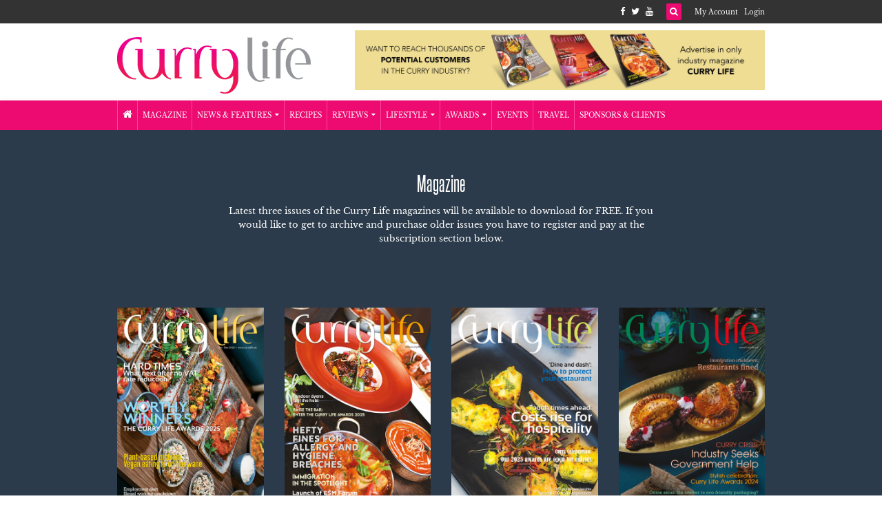

--- FILE ---
content_type: text/html; charset=UTF-8
request_url: https://www.currylife.uk/category/magazine/
body_size: 5325
content:
<!DOCTYPE html>

<html lang="en-US" class="no-js no-svg">

<head>

<meta charset="UTF-8">

<meta name="viewport" content="width=device-width, initial-scale=1">
<link rel="icon" type="image/png" sizes="16x16" href="https://www.currylife.uk/wp-content/themes/currylife/assets/images/favicon/favicon.ico">
<link rel="profile" href="http://gmpg.org/xfn/11">



<script>(function(html){html.className = html.className.replace(/\bno-js\b/,'js')})(document.documentElement);</script>
<meta name='robots' content='index, follow, max-image-preview:large, max-snippet:-1, max-video-preview:-1' />

	<!-- This site is optimized with the Yoast SEO plugin v16.1.1 - https://yoast.com/wordpress/plugins/seo/ -->
	<title>Magazine Archives - Currylife Magazine</title>
	<link rel="canonical" href="https://www.currylife.uk/category/magazine/" />
	<link rel="next" href="https://www.currylife.uk/category/magazine/page/2/" />
	<meta property="og:locale" content="en_US" />
	<meta property="og:type" content="article" />
	<meta property="og:title" content="Magazine Archives - Currylife Magazine" />
	<meta property="og:description" content="Latest three issues of the Curry Life magazines will be available to download for FREE. If you would like to get to archive and purchase older issues you have to register and pay at the subscription section below." />
	<meta property="og:url" content="https://www.currylife.uk/category/magazine/" />
	<meta property="og:site_name" content="Currylife Magazine" />
	<meta property="og:image" content="https://www.currylife.uk/wp-content/uploads/2025/04/Debug-Image.jpg" />
	<meta property="og:image:width" content="500" />
	<meta property="og:image:height" content="266" />
	<meta name="twitter:card" content="summary_large_image" />
	<meta name="twitter:image" content="https://www.currylife.uk/wp-content/uploads/2025/04/Debug-Image.jpg" />
	<meta name="twitter:site" content="@CurryLifeMag" />
	<script type="application/ld+json" class="yoast-schema-graph">{"@context":"https://schema.org","@graph":[{"@type":"Organization","@id":"https://www.currylife.uk/#organization","name":"Currylife Magaine","url":"https://www.currylife.uk/","sameAs":["https://www.facebook.com/CurryLifeMagazine","https://www.youtube.com/user/Currylifemagazine","https://twitter.com/CurryLifeMag"],"logo":{"@type":"ImageObject","@id":"https://www.currylife.uk/#logo","inLanguage":"en-US","url":"https://www.currylife.uk/wp-content/uploads/2025/04/logo.png","contentUrl":"https://www.currylife.uk/wp-content/uploads/2025/04/logo.png","width":281,"height":82,"caption":"Currylife Magaine"},"image":{"@id":"https://www.currylife.uk/#logo"}},{"@type":"WebSite","@id":"https://www.currylife.uk/#website","url":"https://www.currylife.uk/","name":"Currylife Magazine","description":"","publisher":{"@id":"https://www.currylife.uk/#organization"},"potentialAction":[{"@type":"SearchAction","target":"https://www.currylife.uk/?s={search_term_string}","query-input":"required name=search_term_string"}],"inLanguage":"en-US"},{"@type":"CollectionPage","@id":"https://www.currylife.uk/category/magazine/#webpage","url":"https://www.currylife.uk/category/magazine/","name":"Magazine Archives - Currylife Magazine","isPartOf":{"@id":"https://www.currylife.uk/#website"},"breadcrumb":{"@id":"https://www.currylife.uk/category/magazine/#breadcrumb"},"inLanguage":"en-US","potentialAction":[{"@type":"ReadAction","target":["https://www.currylife.uk/category/magazine/"]}]},{"@type":"BreadcrumbList","@id":"https://www.currylife.uk/category/magazine/#breadcrumb","itemListElement":[{"@type":"ListItem","position":1,"item":{"@type":"WebPage","@id":"https://www.currylife.uk/","url":"https://www.currylife.uk/","name":"Home"}},{"@type":"ListItem","position":2,"item":{"@type":"WebPage","@id":"https://www.currylife.uk/category/magazine/","url":"https://www.currylife.uk/category/magazine/","name":"Magazine"}}]}]}</script>
	<!-- / Yoast SEO plugin. -->


<link rel='dns-prefetch' href='//fonts.googleapis.com' />
<link rel='dns-prefetch' href='//maxcdn.bootstrapcdn.com' />
<link rel='dns-prefetch' href='//s.w.org' />
<link href='https://fonts.gstatic.com' crossorigin rel='preconnect' />
<link rel="alternate" type="application/rss+xml" title="Currylife Magazine &raquo; Feed" href="https://www.currylife.uk/feed/" />
<link rel="alternate" type="application/rss+xml" title="Currylife Magazine &raquo; Comments Feed" href="https://www.currylife.uk/comments/feed/" />
<link rel="alternate" type="application/rss+xml" title="Currylife Magazine &raquo; Magazine Category Feed" href="https://www.currylife.uk/category/magazine/feed/" />
<link rel='stylesheet' id='wp-block-library-css'  href='https://www.currylife.uk/wp-includes/css/dist/block-library/style.min.css?ver=5.7.1' media='all' />
<link rel='stylesheet' id='wp-block-library-theme-css'  href='https://www.currylife.uk/wp-includes/css/dist/block-library/theme.min.css?ver=5.7.1' media='all' />
<link rel='stylesheet' id='currylife-fonts-css'  href='https://fonts.googleapis.com/css?family=Lato%3A400%2C300%2C700%2C900%2C700italic%2C400italic%2C300italic%2C100%7CRoboto%3A400%2C100%2C300%2C400italic%2C500%2C700%2C700italic%2C900%7COswald%3Awght%40300%3B400%3B500%3B600%3B700%26display%3Dswap&#038;subset=latin%2Clatin-ext&#038;display=fallback' media='all' />
<link rel='stylesheet' id='currylife-style-css'  href='https://www.currylife.uk/wp-content/themes/currylife/assets/css/bootstrap.css?ver=20190507' media='all' />
<link rel='stylesheet' id='currylife-style-awesome-css'  href='https://maxcdn.bootstrapcdn.com/font-awesome/4.1.0/css/font-awesome.min.css?ver=20190507' media='all' />
<link rel='stylesheet' id='currylife-style-carousel-css'  href='https://www.currylife.uk/wp-content/themes/currylife/assets/css/owl.carousel.min.css?ver=20190507' media='all' />
<link rel='stylesheet' id='currylife-style-fancybox-css'  href='https://www.currylife.uk/wp-content/themes/currylife/assets/css/jquery.fancybox.min.css?ver=20190507' media='all' />
<link rel='stylesheet' id='currylife-style-style-css'  href='https://www.currylife.uk/wp-content/themes/currylife/style.css?ver=20190507' media='all' />
<link rel='stylesheet' id='currylife-style-responsive-css'  href='https://www.currylife.uk/wp-content/themes/currylife/assets/css/responsive.css?ver=20190507' media='all' />
<script src='https://www.currylife.uk/wp-includes/js/jquery/jquery.min.js?ver=3.5.1' id='jquery-core-js'></script>
<script src='https://www.currylife.uk/wp-includes/js/jquery/jquery-migrate.min.js?ver=3.3.2' id='jquery-migrate-js'></script>
<link rel="https://api.w.org/" href="https://www.currylife.uk/wp-json/" /><link rel="alternate" type="application/json" href="https://www.currylife.uk/wp-json/wp/v2/categories/1" /><link rel="EditURI" type="application/rsd+xml" title="RSD" href="https://www.currylife.uk/xmlrpc.php?rsd" />
<link rel="wlwmanifest" type="application/wlwmanifest+xml" href="https://www.currylife.uk/wp-includes/wlwmanifest.xml" /> 
<meta name="generator" content="WordPress 5.7.1" />
<link rel="stylesheet" href="https://cdnjs.cloudflare.com/ajax/libs/font-awesome/4.7.0/css/font-awesome.min.css">
</head>



<body class="archive category category-magazine category-1 wp-embed-responsive hfeed has-header-image has-sidebar page-two-column colors-light">

<!-- ~~~=| Header START |=~~~ -->

<header class="header_area">

  

  

   <div class="header_top">

    <div class="container">

      <div class="row">         

        <div class="col-md-12"> 

        	
          
          <div class="oth_link"> 

            <div class="sochead"> 

              <a href="https://www.facebook.com/CurryLifeMagazine"  target="_blank"><i class="fa fa-facebook"></i></a> 

              <a href="https://twitter.com/CurryLifeMag" target="_blank"><i class="fa fa-twitter"></i></a> 

              <a class="fa fa-youtube" href="https://www.youtube.com/user/Currylifemagazine" target="_blank"></a>

            </div>
            

            <div class="mysearch">

              <i class="fa fa-search"></i>





              <div class="fixed_search">

                <i class="fa fa-times closeit"></i>

                <div class="fixed_search_inner">


<form role="search" method="get" class="search-form" action="https://www.currylife.uk/">
	<label for="search-form-1">
		<span class="screen-reader-text">Search for:</span>
	</label>
	<input type="search" id="search-form-1" class="search-field" placeholder="Search &hellip;" value="" name="s" />
	<button type="submit" class="search-submit"><span class="screen-reader-text">Search</span></button>
</form>
                  <!--<form  action="">

                    <input type="Search" placeholder="Search">

                    <button type="submit" value=""><i class="fa fa-search"></i></button>

                  </form>-->

                </div>

              </div>



            </div>
			
            <div class="myacnt"><a href="https://www.currylife.uk/my-account">My Account</a> <a href="https://www.currylife.uk/login">Login</a></div>  

          </div>  

        </div> 

      </div>

    </div>

  </div>

  

  <!-- ~~~=| Logo Area START |=~~~ -->

  <div class="header_logo_area">

    <div class="container">

      <div class="row">

        <div class="col-md-4 col-sm-4 col-xs-12 desk_logo">

          <div class="logo"> <a href="https://www.currylife.uk/"><img src="https://www.currylife.uk/wp-content/themes/currylife/assets/images/logo.png" alt="Site Logo"/></a> </div>

        </div>

        <div class="col-md-8 col-sm-8 col-xs-12">

          <!-- <div class="header_add"> <a href="http://currylifeawards.com/" target="_blank"><img src="https://www.currylife.uk/wp-content/themes/currylife/assets/images/header-add.jpg" alt="Site add"/></a> </div> -->
          <div class="header_add"> <a href="#" target="_blank"><img src="https://www.currylife.uk/wp-content/uploads/2024/12/Website-advert-banner-Top-2.12.24-scaled.jpg" alt="Site add"/></a> </div>

        </div>

      </div>

    </div>

  </div>

  <!-- ~~~=| Logo Area END |=~~~ --> 

  

  

  <!-- ~~~=| Main Navigation START |=~~~ -->

  <div class="mainnav">

    <div class="container">

      <div class="row">

        <div class="col-md-12 col-sm-12 col-xs-12">

        	

				<nav class="main_nav_box"><ul><li id="menu-item-46" class="menu-item menu-item-type-post_type menu-item-object-page menu-item-home"><a href="https://www.currylife.uk/"><i class="fa fa-home"></i></a></li>
<li id="menu-item-34" class="menu-item menu-item-type-taxonomy menu-item-object-category current-menu-item active"><a href="https://www.currylife.uk/category/magazine/">Magazine</a></li>
<li id="menu-item-97" class="menu-item menu-item-type-taxonomy menu-item-object-category menu-item-has-children has-sub"><a href="https://www.currylife.uk/category/news-features/">News &amp; Features<i class="fa fa-caret-down" aria-hidden="true"></i></a>
<div class="sub_menu sub_menu_p single_mega"><ul>
	<li id="menu-item-1602" class="menu-item menu-item-type-taxonomy menu-item-object-category"><a href="https://www.currylife.uk/category/news-features/industry-news/">Industry News</a></li>
	<li id="menu-item-111" class="menu-item menu-item-type-taxonomy menu-item-object-category"><a href="https://www.currylife.uk/category/media-trends/product-services-news/">Product &amp; Services News</a></li>
	<li id="menu-item-98" class="menu-item menu-item-type-taxonomy menu-item-object-category"><a href="https://www.currylife.uk/category/business-profile/">Business Profile</a></li>
	<li id="menu-item-115" class="menu-item menu-item-type-taxonomy menu-item-object-category"><a href="https://www.currylife.uk/category/reviews/chef-profile/">Chef Profile</a></li>
</ul></div>
</li>
<li id="menu-item-113" class="menu-item menu-item-type-taxonomy menu-item-object-category"><a href="https://www.currylife.uk/category/recipe/">Recipes</a></li>
<li id="menu-item-114" class="menu-item menu-item-type-taxonomy menu-item-object-category menu-item-has-children has-sub"><a href="https://www.currylife.uk/category/reviews/">Reviews<i class="fa fa-caret-down" aria-hidden="true"></i></a>
<div class="sub_menu sub_menu_p single_mega"><ul>
	<li id="menu-item-116" class="menu-item menu-item-type-taxonomy menu-item-object-category"><a href="https://www.currylife.uk/category/reviews/restaurant-review/">Restaurant Review</a></li>
</ul></div>
</li>
<li id="menu-item-109" class="menu-item menu-item-type-taxonomy menu-item-object-category menu-item-has-children has-sub"><a href="https://www.currylife.uk/category/lifestyle/">Lifestyle<i class="fa fa-caret-down" aria-hidden="true"></i></a>
<div class="sub_menu sub_menu_p single_mega"><ul>
	<li id="menu-item-110" class="menu-item menu-item-type-taxonomy menu-item-object-category"><a href="https://www.currylife.uk/category/media-trends/">Trends</a></li>
</ul></div>
</li>
<li id="menu-item-1169" class="menu-item menu-item-type-custom menu-item-object-custom menu-item-has-children has-sub"><a target="_blank" href="http://currylifeawards.com/">Awards<i class="fa fa-caret-down" aria-hidden="true"></i></a>
<div class="sub_menu sub_menu_p single_mega"><ul>
	<li id="menu-item-223" class="menu-item menu-item-type-post_type menu-item-object-page"><a href="https://www.currylife.uk/awards/how-to-enter/">How to enter</a></li>
	<li id="menu-item-227" class="menu-item menu-item-type-post_type menu-item-object-page"><a href="https://www.currylife.uk/awards/self-nomination/">Self Nomination</a></li>
	<li id="menu-item-835" class="menu-item menu-item-type-post_type menu-item-object-page"><a href="https://www.currylife.uk/awards/nominate-your-business/">Nominate Your Business</a></li>
	<li id="menu-item-225" class="menu-item menu-item-type-post_type menu-item-object-page"><a href="https://www.currylife.uk/awards/chef-nomination/">Nominate Your Chef</a></li>
	<li id="menu-item-221" class="menu-item menu-item-type-post_type menu-item-object-page"><a href="https://www.currylife.uk/awards/customer-nominations/">Customer Nominations</a></li>
	<li id="menu-item-222" class="menu-item menu-item-type-post_type menu-item-object-page"><a href="https://www.currylife.uk/awards/buy-tickets-for-gala-dinner/">Tickets</a></li>
</ul></div>
</li>
<li id="menu-item-183" class="menu-item menu-item-type-post_type menu-item-object-page"><a href="https://www.currylife.uk/events/">Events</a></li>
<li id="menu-item-118" class="menu-item menu-item-type-taxonomy menu-item-object-category"><a href="https://www.currylife.uk/category/travel/">Travel</a></li>
<li id="menu-item-189" class="menu-item menu-item-type-post_type menu-item-object-page"><a href="https://www.currylife.uk/sponsors-clients/">Sponsors &#038; Clients</a></li>
</ul></nav>
        
          
          

          <!-- ~~~=| Mobile Navigation END |=~~~ -->

          <div class="row only-for-mobile">

            <div class="col-md-12 col-sm-12 col-xs-12">

              <ul class="ofm">

                <li class="m_nav"><i class="fa fa-bars"></i> </li>

                <li class="ofm-logo"> <a href="https://www.currylife.uk/"><img src="https://www.currylife.uk/wp-content/themes/currylife/assets/images/logo-w.png" alt="Site Logo"/></a> </li>

                <a class="fa fa-user login_user" href=""></a>

              </ul>

              

              <!-- MOBILE MENU -->

              <div class="mobi-menu">

                <div id='cssmenu'>

                  <ul>

                    <li><a href="">Home</a></li>

                    <li><a href="">Magazine</a></li>

                    <li><a href="">Awards</a></li>

                    <li class="has-sub"><a href="">Stories<i class="fa fa-caret-down" aria-hidden="true"></i></a>

                        <ul class="sub-nav">

                          <li><a href="#"> Vendor & Supplier Stories</a></li> 

                          <li><a href="#">Food Recipies</a></li> 

                        </ul>

                    </li>

                    <li><a href="">Food</a></li>

                    <li><a href="">Fashion</a></li>

                    <li><a href="">Travel</a></li>

                    <li class="has-sub"><a href="">Reviews<i class="fa fa-caret-down" aria-hidden="true"></i></a>

                      <ul class="sub-nav">

                        <li><a href="#">Industry News</a></li>

                        <li><a href="#">News & Features</a></li> 

                      </ul>

                    </li>

                    <li><a href="">Gallery</a></li>

                    <li><a href="">Media & News</a></li>

                    <li><a href="">Events</a></li>

                    <li><a href="">Sponsors</a></li>

                    <li><a href="">Editorial</a></li>

                    <li><a href="">Advertise with us</a></li>

                    <li><a href="">contact us</a></li>

                  </ul>

                </div>

              </div>

            </div>

          </div>

          <!-- ~~~=| Mobile Navigation START |=~~~ --> 

          

        </div>

      </div>

    </div>

  </div>

  <!-- ~~~=| Main Navigation END |=~~~ --> 

  

</header>

<!-- ~~~=| Header END |=~~~ --> 


<!-- ~~~=| Main Wrapper END |=~~~ -->



      

 <section class="magazine-outer padding-top-30 padding-bottom-30">

  <div class="container">

    <div class="row">

      <div class="col-md-12 col-sm-12 col-xs-12">

        <div class="row">

          <div class="col-md-12 margin-top-30">

            <div class="title-hd ">

              <h2>Magazine</h2>

              <p><p>Latest three issues of the Curry Life magazines will be available to download for FREE. If you would like to get to archive and purchase older issues you have to register and pay at the subscription section below.</p>
</p>

            </div>

          </div>     

      <div class="col-md-12 col-sm-12 col-xs-12 margin-top-30 ">

        <div class="row">

        
			<div class="col-md-3 margin-top-30 magazine-itm 2394">
    <a target="_blank" href="https://www.currylife.uk/pdf/?file=MjM5NA==">
    <img src="https://www.currylife.uk/wp-content/uploads/2025/12/109-CURRY-LIFE-COVER-scaled.jpg" width="329" height="442" class="img-responsive" alt="">    </a>
</div>
              

          <div class="col-md-3 margin-top-30 magazine-itm 2374">
    <a target="_blank" href="https://www.currylife.uk/pdf/?file=MjM3NA==">
    <img src="https://www.currylife.uk/wp-content/uploads/2025/07/CL-COVER-108-Final-scaled.jpg" width="329" height="442" class="img-responsive" alt="">    </a>
</div>
              

          <div class="col-md-3 margin-top-30 magazine-itm 2312">
    <a target="_blank" href="https://www.currylife.uk/pdf/?file=MjMxMg==">
    <img src="https://www.currylife.uk/wp-content/uploads/2025/04/107-CL-Cover-RGB-2025-scaled.jpg" width="329" height="442" class="img-responsive" alt="">    </a>
</div>
              

          <div class="col-md-3 margin-top-30 magazine-itm 2254">
    <a target="_blank" href="https://www.currylife.uk/pdf/?file=MjI1NA==">
    <img src="https://www.currylife.uk/wp-content/uploads/2024/12/106-CURRY-LIFE-OUTPUT-scaled.jpg" width="329" height="442" class="img-responsive" alt="">    </a>
</div>
              

          <div class="col-md-3 margin-top-30 magazine-itm 2102">
    <a target="_blank" href="https://www.currylife.uk/pdf/?file=MjEwMg==">
    <img src="https://www.currylife.uk/wp-content/uploads/2024/07/CL-Cover-105-scaled.jpg" width="329" height="442" class="img-responsive" alt="">    </a>
</div>
              

          <div class="col-md-3 margin-top-30 magazine-itm 2080">
    <a target="_blank" href="https://www.currylife.uk/pdf/?file=MjA4MA==">
    <img src="https://www.currylife.uk/wp-content/uploads/2024/05/104-Curry-Life.jpg" width="329" height="442" class="img-responsive" alt="">    </a>
</div>
              

          <div class="col-md-3 margin-top-30 magazine-itm 2074">
    <a target="_blank" href="https://www.currylife.uk/pdf/?file=MjA3NA==">
    <img src="https://www.currylife.uk/wp-content/uploads/2024/01/103-Cover-Final-copy-scaled.jpg" width="329" height="442" class="img-responsive" alt="">    </a>
</div>
              

          <div class="col-md-3 margin-top-30 magazine-itm 2068">
    <a target="_blank" href="https://www.currylife.uk/pdf/?file=MjA2OA==">
    <img src="https://www.currylife.uk/wp-content/uploads/2023/09/102-CL-COVER-RGB-V2.jpg" width="329" height="442" class="img-responsive" alt="">    </a>
</div>
              

          <div class="col-md-3 margin-top-30 magazine-itm 2014">
    <a target="_blank" href="https://www.currylife.uk/pdf/?file=MjAxNA==">
    <img src="https://www.currylife.uk/wp-content/uploads/2023/06/101-CURRYLIFE-COVER.jpg" width="329" height="442" class="img-responsive" alt="">    </a>
</div>
              

          <div class="col-md-3 margin-top-30 magazine-itm 1953">
    <a target="_blank" href="https://www.currylife.uk/pdf/?file=MTk1Mw==">
    <img src="https://www.currylife.uk/wp-content/uploads/2023/04/Curry-Life-100.jpg" width="329" height="442" class="img-responsive" alt="">    </a>
</div>
              

          <div class="col-md-3 margin-top-30 magazine-itm 1946">
    <a target="_blank" href="https://www.currylife.uk/pdf/?file=MTk0Ng==">
    <img src="https://www.currylife.uk/wp-content/uploads/2023/03/99-CL-Cover-RGB.jpg" width="329" height="442" class="img-responsive" alt="">    </a>
</div>
              

          <div class="col-md-3 margin-top-30 magazine-itm 1943">
    <a target="_blank" href="https://www.currylife.uk/pdf/?file=MTk0Mw==">
    <img src="https://www.currylife.uk/wp-content/uploads/2022/12/98-CL-Cover-1.jpg" width="329" height="442" class="img-responsive" alt="">    </a>
</div>
              

          <div class="clearfix col-md-12 text-center margin-top-30">
	<nav class="navigation pagination" role="navigation" aria-label="Posts">
		<h2 class="screen-reader-text">Posts navigation</h2>
		<div class="nav-links"><span aria-current="page" class="page-numbers current"><span class="meta-nav screen-reader-text"> </span>1</span>
<a class="page-numbers" href="https://www.currylife.uk/category/magazine/page/2/"><span class="meta-nav screen-reader-text"> </span>2</a>
<span class="page-numbers dots">&hellip;</span>
<a class="page-numbers" href="https://www.currylife.uk/category/magazine/page/10/"><span class="meta-nav screen-reader-text"> </span>10</a>
<a class="next page-numbers" href="https://www.currylife.uk/category/magazine/page/2/"><span class="screen-reader-text">Next</span></a></div>
	</nav></div>
        

         

          

        </div>

        

      </div>

      </div>

      </div>

    </div>

  </div>

</section>

<!-- ~~~=| Main Wrapper END |=~~~ --> 





<section class="news-area">
  <div class="container-fluid">
    <div class="row">
      <marquee>
        <i class="fa fa-star" aria-hidden="true"></i> British Curry Festival
        <i class="fa fa-star" aria-hidden="true"></i> Curry Chef Magazine
        <i class="fa fa-star" aria-hidden="true"></i> World Food Life
        <i class="fa fa-star" aria-hidden="true"></i> Culinary Workshop
        <i class="fa fa-star" aria-hidden="true"></i> Curry Life Awards
        <!-- <i class="fa fa-star" aria-hidden="true"></i> Cullinery Festival Currylife  
        <i class="fa fa-star" aria-hidden="true"></i> Taste of Britain Curry Festival  
        <i class="fa fa-star" aria-hidden="true"></i> Cullinery Festival Currylife 
        <i class="fa fa-star" aria-hidden="true"></i> Taste of Britain Curry Festival 
        <i class="fa fa-star" aria-hidden="true"></i> Cullinery Festival Currylife  
        <i class="fa fa-star" aria-hidden="true"></i> Taste of Britain Curry Festival -->
      </marquee>
    </div> 
  </div>
</section>
<section class="padding-bottom-30">
  <div class="container"> 
    <div class="row">
      <div class="col-md-12">
        <a href="#"><img src="https://www.currylife.uk/wp-content/themes/currylife/assets/images/newsletter_img.jpg" alt="" width="1536" height="295" class="img-fluid" /></a>
      </div>
    </div>
  </div>
</section>
<!-- <section class="counterarea">
  <ul>
    <li><span class="counter"></span> <span></span></li>
    <li><span class="counter"></span> <span></span></li>
    <li><span class="counter"></span> <span></span></li>
    <li><span class="counter"></span> <span></span></li>
  </ul>
</section> -->

<!-- ~~~=| Footer START |=~~~ -->
<footer class="footer_area">
  <div class="footer_top">
    <div class="container">
      <div class="row">
        <div class="col-md-12 col-sm-12 col-xs-12">
          <div class="footer_top_box">
            <div class="row">
              <div class="col-md-3 col-sm-3 col-xs-12">
                <div class="footer_top_left"> 
                  <a href="https://www.currylife.uk/"><img src="https://www.currylife.uk/wp-content/themes/currylife/assets/images/logo.png" alt=""/></a>                 
                </div>
              </div> 
              <div class="col-md-3 col-sm-3 col-xs-12 ftrlinks"> 
                  <h3>Other Links</h3>
                  	
				<ul><li id="menu-item-175" class="menu-item menu-item-type-custom menu-item-object-custom menu-item-175"><a target="_blank" rel="noopener" href="http://www.orientalfoodlife.com/">World Food Life</a></li>
<li id="menu-item-176" class="menu-item menu-item-type-custom menu-item-object-custom menu-item-176"><a target="_blank" rel="noopener" href="http://travellifemagazine.co.uk/">Travel Life</a></li>
<li id="menu-item-177" class="menu-item menu-item-type-custom menu-item-object-custom menu-item-177"><a target="_blank" rel="noopener" href="http://currychef.uk/">Curry Chef</a></li>
</ul>                      </div>
              <div class="col-md-3 col-sm-3 col-xs-12 ftrlinks"> 
                  <h3>Important Links</h3>
                  	
				<ul><li id="menu-item-172" class="menu-item menu-item-type-post_type menu-item-object-page menu-item-172"><a href="https://www.currylife.uk/advertise-with-us/">Advertise With Us</a></li>
<li id="menu-item-174" class="menu-item menu-item-type-custom menu-item-object-custom menu-item-174"><a href="#">Subscribe</a></li>
<li id="menu-item-173" class="menu-item menu-item-type-post_type menu-item-object-page menu-item-173"><a href="https://www.currylife.uk/about-us/">About Us</a></li>
<li id="menu-item-171" class="menu-item menu-item-type-post_type menu-item-object-page menu-item-171"><a href="https://www.currylife.uk/contact-us/">Contact Us</a></li>
<li id="menu-item-1383" class="menu-item menu-item-type-post_type menu-item-object-page menu-item-1383"><a href="https://www.currylife.uk/cookie-policy/">Cookie Policy</a></li>
</ul>                         
              </div>
              <div class="col-md-3 col-sm-3 col-xs-12 footer_social"> 
                  <ul>
                    <li><a class="fa fa-facebook" href="https://www.facebook.com/CurryLifeMagazine" target="_blank"></a></li>
                    <li><a class="fa fa-twitter" href="https://twitter.com/CurryLifeMag" target="_blank"></a></li>
                    <li><a class="fa fa-youtube" href="https://www.youtube.com/c/CURRYLIFE" target="_blank"></a></li>
                    <li><a class="fa fa-instagram" href="https://www.instagram.com/currylifemag/" target="_blank"></a></li>
                  </ul> 
              </div>
              <div class="col-md-12 copyright">
                <p>Copyrights &copy; 2026 Currylife.uk. All Rights Reserved.<!-- Powered by : <a href="https://www.agtsindia.com/">Avant-Garde Technologies</a>--></p>
              </div>
            </div>
          </div>
        </div>
      </div>
    </div>
  </div>
</footer>
<!-- ~~~=| Footer END |=~~~ --> 
<script src='https://www.currylife.uk/wp-content/themes/currylife/assets/js/jquery.min.js?ver=20102102' id='custom-jquery-min-js'></script>
<script src='https://www.currylife.uk/wp-content/plugins/contact-us-custom/js/contact-us.js?ver=20190121' id='currylife-contactus-form-js'></script>
<script src='https://www.currylife.uk/wp-content/themes/currylife/assets/js/owl.carousel.min.js?ver=20102102' id='currylife-jquery-carousel-js'></script>
<script src='https://www.currylife.uk/wp-content/themes/currylife/assets/js/bootstrap.min.js?ver=20190121' id='currylife-bootstrap-js'></script>
<script src='https://www.currylife.uk/wp-content/themes/currylife/assets/js/jquery.fancybox.min.js?ver=20190121' id='currylife-fancybox-js'></script>
<script src='https://www.currylife.uk/wp-content/themes/currylife/assets/js/waypoints.min.js?ver=20190121' id='currylife-waypoints-js'></script>
<script src='https://www.currylife.uk/wp-content/themes/currylife/assets/js/jquery.counterup.js?ver=20190121' id='currylife-counterup-js'></script>
<script src='https://www.currylife.uk/wp-content/themes/currylife/assets/js/main.js?ver=20190121' id='currylife-main-js'></script>
<script src='https://www.currylife.uk/wp-includes/js/wp-embed.min.js?ver=5.7.1' id='wp-embed-js'></script>

</body>
</html>


--- FILE ---
content_type: text/css
request_url: https://www.currylife.uk/wp-content/themes/currylife/style.css?ver=20190507
body_size: 14661
content:
/*

Theme Name: Curry Life

Theme URI: https://wordpress.org/themes/currylife/

Author: the WordPress team

Author URI: https://wordpress.org/

Description: Curry Life brings your site to life with header video and immersive featured images. With a focus on business sites, it features multiple sections on the front page as well as widgets, navigation and social menus, a logo, and more. Personalize its asymmetrical grid with a custom color scheme and showcase your multimedia content with post formats. Our default theme for 2017 works great in many languages, for any abilities, and on any device.

Version: 2.3

Requires at least: 4.7

Requires PHP: 5.2.4

License: GNU General Public License v2 or later

License URI: http://www.gnu.org/licenses/gpl-2.0.html

Text Domain: currylife

Tags: one-column, two-columns, right-sidebar, flexible-header, accessibility-ready, custom-colors, custom-header, custom-menu, custom-logo, editor-style, featured-images, footer-widgets, post-formats, rtl-language-support, sticky-post, theme-options, threaded-comments, translation-ready



This theme, like WordPress, is licensed under the GPL.

Use it to make something cool, have fun, and share what you've learned with others.

*/





@font-face {

    font-family: 'LibreBaskerville-Regular';

    src: url('assets/fonts/LibreBaskerville-Regular.svg#LibreBaskerville-Regular') format('svg'),

        url('assets/fonts/LibreBaskerville-Regular.ttf') format('truetype'),

        url('assets/fonts/LibreBaskerville-Regular.woff') format('woff');

    font-weight: normal;

    font-style: normal;

}



@font-face {

    font-family: 'LibreBaskerville_Regular';

    src: url('assets/fonts/LibreBaskerville_Regular.eot');

    src: url('assets/fonts/LibreBaskerville_Regular.eot?#iefix') format('embedded-opentype'),

        url('assets/fonts/LibreBaskerville_Regular.woff2') format('woff2');

    font-weight: normal;

    font-style: normal;

}





@font-face {

    font-family: 'SteelfishRg-Regular';

    src: url('assets/fonts/SteelfishRg-Regular.svg#SteelfishRg-Regular') format('svg'),

        url('assets/fonts/SteelfishRg-Regular.ttf') format('truetype'),

        url('assets/fonts/SteelfishRg-Regular.woff') format('woff');

    font-weight: normal;

    font-style: normal;

}



@font-face {

    font-family: 'steelfish_rg';

    src: url('assets/fonts/steelfish_rg.eot');

    src: url('assets/fonts/steelfish_rg.eot?#iefix') format('embedded-opentype'),

        url('assets/fonts/steelfish_rg.woff2') format('woff2');

    font-weight: normal;

    font-style: normal;

}





.floatleft {
    float: left
}

.floatright {
    float: right
}

.alignleft {

    float: left;

    margin-right: 15px;

}

.alignright {

    float: right;

    margin-left: 15px;

}

.aligncenter {

    display: block;

    margin: 0 auto 15px;

}

a:focus {
    outline: 0px solid
}

img {

    max-width: 100%;

    height: auto;

}

.fix {
    overflow: hidden
}

h1,
h2,
h3,
h4,
h5,
h6 {
    margin: 0 0 15px;
    font-family: 'SteelfishRg-Regular';
}

html,

body {
    height: 100%
}

body {
    font-family: 'LibreBaskerville_Regular';
}

.section_padding {
    padding-top: 38px;
}

.section-gray {
    background-color: #efefef
}

.section-dark {

    background-color: #110C09;

    color: #fff;

}

a {
    -webkit-transition: .3s;
    transition: .3s
}

a:hover {
    color: #000
}

.display_block {
    display: block;
}

.display_none {
    display: none;
}

a,
p,
input,
textarea,
select {
    font-family: 'LibreBaskerville-Regular';
    font-size: 14px;
    line-height: 23px;
}

/* =========================

2. Home CSS

============================*/

.margin-bottom-30 {
    margin-bottom: 30px;
}

.margin-top-30 {
    margin-top: 30px;
}

.padding-bottom-30 {
    padding-bottom: 30px;
}

.padding-top-30 {
    padding-top: 30px;
}

.padding-bottom-60 {
    padding-bottom: 60px;
}

.padding-top-60 {
    padding-top: 60px;
}

.bl_single_text h4,
.br_single_text h4,
.left_fashion.main_nav_box ul li a,
.single_fs_news_left_text h4,
.single_fs_news_right_text h4,
.news_pagination ul.news_pagi li a,
.purchase_sidebar_text h2,
.purchase_sidebar_text p,
.footer_bottom p {

    font-family: 'SteelfishRg-Regular';

}

.left_fashion.main_nav_box ul li a,
.single_fs_news_left_text h4 {

    font-weight: 500;

}

.single_fs_news_left_text a:hover,
.single_fs_news_right_text a:hover,
.fasion_right ul li a:hover {

    color: #C66196;

    text-decoration: none;

}



.header_search {

    position: absolute;

    right: 25px;

    top: 0;

}

.header_search input[type="text"] {

    background-color: #333333;

    background-image: url("assets/images/header_search.png");

    background-position: center center;

    background-repeat: no-repeat;

    border: 0 none;

    color: #ffffff;

    height: 20px;

    line-height: 73px;

    margin-top: 2px;

    padding: 0;

    text-indent: -999px;

    -webkit-transition: all 0.3s ease-out 0s;

    transition: all 0.3s ease-out 0s;

    width: 58px;

}

.header_search::after {

    background: #b6aa7f none repeat scroll 0 0;

    bottom: -3px;

    content: "";

    height: 0;

    left: 0;

    position: absolute;

    width: 100%;

}

.header_search input[type="text"]:focus {

    background-color: #000000;

    background-image: none;

    text-indent: 10px;

    width: 220px;

}

.header_search input[type="submit"] {

    display: none;

}

.header_top {

    background-color: #333333;

    padding: 5px 0;

}

.tlink_header {

    float: left;

}

.tlink_header ul {

    margin: 0;

    padding: 0;

}

.tlink_header ul li {

    list-style: none;

    display: inline-block;

}

.tlink_header ul li a {

    color: #fff;

    font-size: 10px;

    line-height: 10px;

    padding: 0 5px 0 0;

}

.tlink_header ul li a:hover {
    text-decoration: none;
    color: #fff;
}

.oth_link {

    float: right;

    text-align: right;

}

.sochead {

    display: inline-block;

}

.sochead a {

    color: #fff;

    font-size: 13px;

    line-height: 13px;

    padding: 0 5px 0 0;

}

.mysearch {

    display: inline-block;

    margin-left: 10px;

    margin-right: 10px;

}

.mysearch i {

    color: #fff;

    font-size: 13px;

    background: #ed0b71;

    padding: 5px;

    border-radius: 2px;

    line-height: 14px;

    cursor: pointer;

}

.fixed_search {

    position: fixed;

    top: 0;

    left: 0;

    right: 0;

    bottom: 0;

    background: rgba(0, 0, 0, 0.7);

    z-index: 999;

    display: none;

}

.fixed_search_inner {

    width: 100%;

    max-width: 500px;

    position: absolute;

    top: 50%;

    left: 50%;

    -webkit-transform: translateX(-50%) translateY(-50%);

    transform: translateX(-50%) translateY(-50%);

}

.fixed_search_inner input[type="search"] {

    float: left;

    width: 100%;

    position: relative;

    background: #fff;

    border: none;

    padding: 15px;

}

.fixed_search_inner button[type="submit"] {

    position: absolute;

    top: 30px;

    right: 5px;

    color: #222;

    font-size: 20px;

    background: none;

    border: none;

}

.fixed_search_inner button[type="submit"] i {

    color: #fff;

    font-size: 13px;

    background: #ed0b71;

    border-radius: 2px;

    line-height: 14px;

    padding: 11px;

}

.fixed_search_inner button[type="submit"]:hover,
.fixed_search_inner button[type="submit"]:active,
.fixed_search_inner button[type="submit"]:focus {

    outline: none !important;

}

.fixed_search .closeit {

    position: absolute;

    top: 15px;

    right: 15px;

    color: #fff;

    background: none !important;

    font-size: 28px;

    cursor: pointer;

}

.myacnt {

    display: inline-block;

}

.myacnt a {

    color: #fff;

    font-size: 10px;

    line-height: 10px;

    padding: 0 0 0 5px;

}

.myacnt a:hover {
    text-decoration: none;
    color: #fff;
}

.news_twiks {

    float: left;

    margin-right: 5px;

    width: 60px;

}

.news_twiks h4 {

    color: #bb5a93;

    font-size: 11px;

    margin-bottom: 0;

    text-transform: uppercase;

}

.news_twiks_items {

    float: left;

    width: 84%;

    line-height: 13px;

}

#carousel-example-generic1 p {

    color: #fff;

    font-size: 11px;

    margin-bottom: 0;

    margin-top: -1px;

    text-transform: uppercase;

}

.header_top_right {

    text-align: right;

}



.social_header {

    float: left;

    width: 96%;

}

.social_header ul {

    list-style: outside none none;

    margin: 0;

    padding: 0;

}

.home_sidebar .single_fs_news_right_text h4 a {

    color: #333;

    font-size: 16px;

}

.home_sidebar .single_fs_news_right_text > p {

    color: #999999;

    font-size: 10px;

    font-weight: 700;

    text-transform: uppercase;

}

.home_sidebar .follow_us_side .single_fs_news_right_text h4 {

    font-size: 11px;

    line-height: 14px;

}

.home_sidebar .single_fs_news_right_text a {

    color: #4099ff;

    font-size: 10px;

    margin-right: 5px;
    display: block;

}

.social_header ul li {

    display: inline-block;

}

.social_header ul li a {

    color: #c2bcc8;

    display: block;

    font-size: 13px;

    padding: 0 10px;

}

.rightsec {

    padding-right: 40px;

}

.social_header ul li a:hover {

    color: #C66196;

    text-decoration: none;

}

.social_header ul li a:focus {

    outline: none;

}

.header_search .header_submit {

    background-color: transparent;

    background-image: url("assets/images/header_search.png");

    background-repeat: no-repeat;

    border: medium none;

    margin-left: 0;

    margin-top: 5px;

}

.header_top_left {

    margin-top: 4px;

}

.header_logo_area {

    padding: 10px 0;

}

.logo {

    margin-top: 10px;

}

.header_add {

    margin-left: 22px;

}

.header_add img {

    float: right;

}

.mainnav {

    -webkit-box-shadow: 0 2px 10px #eee;

    box-shadow: 0 2px 10px #eee;

    background: #ed0b71;

}

.main_nav_box ul {

    list-style: outside none none;

    padding: 0;
    margin: 0 0 0 0;

}

.main_nav_box ul li {

    display: inline-block;

    margin-right: -4px;

    padding: 0;

    position: relative;

}

.main_nav_box ul li a {

    color: #fff;

    display: block;

    font-size: 10px;

    padding: 10px 17px;

    text-transform: uppercase;

    border-left: 1px solid #ff4498;

    font-family: 'LibreBaskerville-Regular';

    letter-spacing: 0;

}

.main_nav_box ul li a i {

    font-size: 10px;

    position: relative;

    margin-left: 5px;

    top: -1px;

}

.main_nav_box ul li a i.fa-home {

    font-size: 15px;

    position: relative;

    top: 0px;

    margin: 0;

}

.main_nav_box ul li:first-child() a {

    border-left: 1px solid #efefef;

}

.main_nav_box ul li a:hover {

    text-decoration: none;

}

.nav_news .single_mega ul li a::after {

    border-left: 0 solid #efefef;

}

.single_mega {

    float: left;

    margin-right: 1%;

    padding: 10px 0;

    width: 32%;

}

.left_fashion.main_nav_box ul li.nav_fashion:hover {

    background: rgba(0, 0, 0, 0) url("assets/images/music.png") no-repeat scroll 27px 25px !important;

}

.header_fasion .main_nav_box ul li.nav_gadgets:hover {

    background: rgba(0, 0, 0, 0) url("assets/images/nav_gadgets_h.png") no-repeat scroll 27px 25px !important;

}

.left_fashion.main_nav_box ul li.nav_lifestyle:hover {

    background: rgba(0, 0, 0, 0) url("assets/images/life_icon_post.png") no-repeat scroll 27px 25px !important;

}

.single_mega.single_mega3 {

    float: left;

    margin-right: 0;

    width: 32%;

}

.single_mega > ul {

    list-style: outside none none;

    margin: 0;

    padding: 0;

}

.single_mega ul li {

    display: block;

}

.single_mega ul li a {

    border-bottom: 1px solid #efefef;

    border-left: 0 solid #efefef;

    border-right: 0 solid !important;

    color: #444444 !important;

    font-size: 10px;

    padding: 3px 0;

    text-transform: inherit;

}



.single_mega ul li.last-child a {

    border-bottom: 0px solid #efefef;

}

.single_mega ul li a:hover {

    color: #42a9f1 !important;

}

.single_mega ul li a:hover {

    color: #42a9f1;

}

.single_mega ul li.active a {

    color: #42a9f1 !important;

}

.single_mega.single_mega2 {

    margin-top: 15px;

}

.single_mega.single_mega3 {

    margin-top: 15px;

}

.sub_menu.single_mega {

    background: #ffffff none repeat scroll 0 0 !important;

    margin-right: 0;

    width: 196px;

}

.sub_menu.single_mega ul li a {

    margin-left: 0;

    padding: 12px;

    text-transform: uppercase;

}

.sub_menu.single_mega {

    background: #ffffff none repeat scroll 0 0 !important;

    border-bottom: 2px solid #c66196;

    -webkit-box-shadow: 0 1px 4px #eeeeee;

    box-shadow: 0 1px 4px #eeeeee;

    left: 0;

    margin-right: 0;

    position: absolute;

    top: 100%;

    width: 196px;

    z-index: -1;

    opacity: 0;

}

.sub_menu.single_mega a i {

    margin-left: 48px;

}

.sub_menu.single_mega ul li {

    position: relative;

}

ul.lev2sub {

    background: #ffffff none repeat scroll 0 0;

    left: 230px;

    position: absolute;

    top: 0;

    width: 196px;

    opacity: 0;

    z-index: -1;

}

.sub_menu.single_mega ul li:hover ul.lev2sub {

    left: 197px;

    opacity: 1;

    z-index: 9;

    -webkit-transition: .4s;

    transition: .4s;

}

.main_nav_box ul li:hover .sub_menu.single_mega {

    top: 100%;

    z-index: 9;

    opacity: 1;

    -webkit-transition: .4s;

    transition: .4s;

}

.single_mega .single_fs_news_left_text {

    border: 0 solid #efefef;

    padding: 0;

}

.gallery-area .single_fs_news_left_text {

    background: #fff;

}

.single_mega .single_fs_news_left_text h4 {

    margin-left: 0;

}

.single_fs_news_left_text .mega_title {

    border-right: 0 solid #efefef;

    margin-left: 0;

}

.single_mega .mega_title {

    border-right: 0 solid !important;

    color: #444444 !important;

    font-weight: 400;

    margin-bottom: -9px;

    margin-top: -19px;

}

.single_mega .mega_title:hover {

    color: #42a9f1 !important;

}

.single_mega3 .all_news_right {

    border: 0 solid #efefef;

    padding: 0 10px;

}

.single_mega3 .fs_news_right {

    border-bottom: 0 solid #efefef;

    overflow: hidden;

    padding: 0;

}

.single_mega3 .single_fs_news_right_text {

    float: left;

    margin-top: -18px;

    width: 72%;

}

.single_mega3 .mega_title1 {

    border: 0 solid !important;

    color: #444444 !important;

    font-size: 11px;

    font-weight: 400;

    margin-left: 0;

}

.single_mega .fs_news_right {

    border-bottom: 1px solid #efefef;



    margin-bottom: 15px;

    padding-bottom: 10px;

}

.single_mega3 .mega_title1 {

    border-right: 0 solid;

    font-size: 11px;

    font-weight: 400;

    margin-left: 0;

}

.single_mega3 .mega_title1:hover {

    color: #42a9f1 !important;

}

.mega_menu {

    border-bottom: 2px solid #c66196;

    -webkit-box-shadow: 0 2px 10px #eeeeee;

    box-shadow: 0 2px 10px #eeeeee;

}

.hp_banner_left {

    float: left;

    position: relative;

    width: 73%;

    overflow: hidden;

}

.hp_banner_left::after {

    background: rgba(0, 0, 0, 0) url("assets/images/h_grad.png") no-repeat scroll 0 0;

    bottom: 0;

    content: "";

    height: 166px;

    left: 0;

    position: absolute;

    width: 100%;

}

.bl_single_news {

    float: left;

    max-height: 409px;

    position: relative;

    overflow: hidden;

}

.bl_single_news:nth-child(3) {

    margin-right: 0;

}

.bl_single_news img,
.br_single_news img,
.fs_news_left_img img,
.single_fs_news_img img,
.fs_news_left_img_g img,
.single_fs_news_img_h2 img,
.single_fs_news_lft_img_h2 img,
.single_fs_news_left_text img,
.cc_im_box img,
.autor_img img,
.srp_img img {

    -webkit-transition: all 0.5s ease 0s;

    transition: all 0.5s ease 0s;

    width: 100%;

}

.bl_single_news:hover img,
.br_single_news:hover img,
.single_fs_news_left_text:hover img,
.fs_news_right:hover img,
.fs_news_left_img_g:hover img,
.home_two_video_borrom_content:hover img,
.single_home_two_middle:hover img,
.single_author_about:hover img,
.srp_img:hover img {

    overflow: hidden;

    -webkit-transform: scale(1.1) rotate(3deg);

    transform: scale(1.1) rotate(3deg);

}

.fs_news_left_img,
.single_fs_news_img,
.fs_news_left_img_g,
.single_fs_news_img_h2,
.single_fs_news_lft_img_h2,
.cc_im_box,
.autor_imgm,
.srp_img {

    overflow: hidden;

    position: relative;

}

.fs_news_left_img img {
    width: 100%;
    height: 168px;
    -o-object-fit: contain;
    object-fit: contain;
    -o-object-position: center center;
    object-position: center center;
    background: #222;
}

.fs_news_left_img_g img {

    width: 100%;

}

.purchase_sidebar_img img {

    width: 100%;

}

.bl_single_text {

    bottom: 0;

    left: 0;

    padding: 20px;

    position: absolute;

    z-index: 1;

}

.bl_single_text a,
.br_single_text a {

    color: #fff;

}

.bl_single_text a:hover,
.br_single_text a:hover {

    color: #fff;

    text-decoration: none;

}



.bl_single_text a h4,
.br_single_text a h4 {

    margin-bottom: 0;

    font-size: 18px;

    line-height: 20px;

    font-family: 'SteelfishRg-Regular';

    letter-spacing: 1px;

    text-shadow: 0 0 4px #000;

}

.bl_single_text span {

    color: #fff;

    font-size: 10px;

    font-weight: 700;

    text-transform: uppercase;

}

.top_hp_span {

    background: #3368b0 none repeat scroll 0 0;

    display: block;

    margin-bottom: 10px;

    padding: 6px 20px;

    width: 92px;

}

.env_hp_span {

    background: #ffa431 none repeat scroll 0 0;

    width: 100px;

}

.trv_hp_span {

    background: #f4655f none repeat scroll 0 0;

    width: 61px;

}

.bl_single_text span {

    color: #ffffff;

    font-size: 10px;

    font-weight: 700;

    text-transform: uppercase;

}

.single_fs_news_img_h2 {

    position: relative;

}

.single_fs_news_img_h2 > img {

    width: 100%;

}

.ht_all_news_right .single_fs_news_right_text h4 a,
.ht_news_left2 .single_fs_news_left_text h4 a {

    font-size: 12px;

    text-transform: inherit;

}

.hp_banner_right {

    float: left;

    margin-left: 1%;

    width: 26%;

}

.br_single_news {

    margin-bottom: 10px;

    overflow: hidden;

    position: relative;

}

.br_single_news:nth-child(2) {

    margin-bottom: 0px;

}

.br_single_news::after {

    background: rgba(0, 0, 0, 0) url("assets/images/hp-grad.png") no-repeat scroll 0 0;

    bottom: 0;

    content: "";

    height: 83px;

    left: 0;

    position: absolute;

    width: 100%;

}

.br_single_text {

    bottom: 0;

    left: 0;

    padding: 20px;

    position: absolute;

    z-index: 1;

}

.br_cam {

    bottom: 0;

    position: absolute;

    right: 0;

    z-index: 1;

}

.br_single_text a h4 {

    width: 99%;

}

.br_single_text > span {

    color: #fff;

    display: block;

    font-size: 10px;

    margin-bottom: 12px;

    padding: 5px 7px;

    text-align: center;

    text-transform: uppercase;

}

.green_hp_span {

    background: #3BB17E;

    width: 100px;

}

.blue_hp_span {

    background: #6A7DF4;

    width: 80px;

}

.br_cam i {

    background: rgba(0, 0, 0, 0.2) none repeat scroll 0 0;

    color: #fff;

    padding: 7px;

    text-align: center;

}

.br_cam a {

    background: rgba(0, 0, 0, 0.2) none repeat scroll 0 0;

    color: #fff;

    padding: 7px;

    text-align: center;

}

.br_cam.br_vid a {

    color: #ffffff;

    font-size: 21px;

}

.br_cam.br_vid_big a {

    color: #ffffff;

    font-size: 25px;

}

.br_cam.br_vid_big_s a {

    color: #ffffff;

    font-size: 14px;

    padding: 10px;

}

.fs_news_left_img {

    position: relative;

}

.fs_news_left_img_g {

    position: relative;

}

.fs_news_left_img_g::before {

    background: rgba(0, 0, 0, 0.3) none repeat scroll 0 0;

    content: "";

    height: 100%;

    left: 0;

    position: absolute;

    top: 0;

    width: 100%;

}

.footer_top {

    background: #e8e8e8 none repeat scroll 0 0;

    padding: 50px 0 30px;

}

.footer_top_left > p {

    color: #999999;

    font-size: 14px;

    font-weight: 500;

    margin-top: 16px;

    line-height: 25px;

}

.ft_contact {

    margin-top: 29px;

}

.ft_contact a {

    line-height: 39px;

}

.ft_contact > h4,
.ft_connected > h4,
.ftm_realted_post > h4,
.ftm_newsletter > h4,
.ftr_video > h4,
.ftr_tags > h4 {

    border-bottom: 1px solid #393939;

    color: #ffffff;

    font-family: 'LibreBaskerville-Regular';

    font-size: 15px;

    margin-bottom: 19px;

    padding-bottom: 15px;

    text-transform: uppercase;

}



.srp_img {

    float: left;

    margin-right: 6%;

    width: 23%;

}

.rel_post_text {

    float: left;

    width: 71%;

}

.ft_contact p,
.ft_connected > p,
.ft_contact a,
.rel_post_text > p,
.ftm_newsletter > p {

    color: #999999;

}

.ft_contact i {

    margin-right: 10px;

}

.ft_contact a:hover,
.ft_contact a:focus {

    text-decoration: none;

    color: #39A9E0;

}

.ft_connected > ul {

    list-style: outside none none;

    margin: 0;

    padding: 0;

}

.ft_connected > ul li {

    display: inline-block;

    margin-right: 5px;

}

.ft_connected > ul li a {

    background: #3d3b3b none repeat scroll 0 0;

    border-radius: 50%;

    color: #fff;

    display: block;

    height: 38px;

    line-height: 38px;

    text-align: center;

    width: 38px;

}

.ft_connected ul li a:hover,
.ft_connected ul li a:focus {

    text-decoration: none;

    background: #39A9E0;

}

.single_related_post {

    margin-bottom: 20px;

    overflow: hidden;

}

.single_related_post > img {

    float: left;

    margin-right: 15px;

    width: 85px;

}

.rel_post_text span {

    color: #fff;

    display: block;

    font-size: 12px;

    font-weight: 700;

    margin-bottom: 10px;

}

.ftm_newsletter input[type="text"] {

    -moz-border-bottom-colors: none;

    -moz-border-left-colors: none;

    -moz-border-right-colors: none;

    -moz-border-top-colors: none;

    background: #515151 none repeat scroll 0 0;

    border-color: #515151 #515151 -moz-use-text-color;

    -o-border-image: none;

    border-image: none;

    border-style: solid;

    border-width: 1px 1px 0;

    color: #999999;

    font-size: 12px;

    padding: 13px 20px;

    width: 81%;

    padding-bottom: 14px;

}

.fm_newsletter {

    background-color: #676767;

    background-image: url("assets/images/envelope.png");

    border: medium none;

    height: 44px;

    margin-left: -4px;

    margin-top: 0;

    width: 63px;

}

.ftr_tags {

    margin-top: 20px;

}

.ftr_tags > ul {

    list-style: outside none none;

    margin: 0;

    padding: 0;

    width: 85%;

}

.ftr_tags > ul li {

    float: left;

    margin-bottom: 5px;

    margin-right: 5px;

}

.ftr_tags > ul li a {

    background: #515151 none repeat scroll 0 0;

    color: #fff;

    display: block;

    padding: 5px 15px;

}

.ftr_tags > ul li a:hover {

    background: #E35E5E none repeat scroll 0 0;

    text-decoration: none;

}

.footer_bottom {

    background: #323232 none repeat scroll 0 0;

    padding: 29px 0;

}

.footer_bottom p {

    text-align: center;

    text-transform: uppercase;

    font-size: 12px;

    color: #fff;

    margin-bottom: 0px;

}

footer {

    margin-top: 0px;

}

.single_fs_news_left_text h4 {

    color: #333;

    font-size: 15px;

    font-weight: 500;

    margin-bottom: 10px;

    margin-left: 10px;

    margin-top: 17px;

}

.single_fs_news_lft_img_h2 {

    position: relative;

}

.single_fs_news_lft_img_h2 > img {

    width: 100%;

}

.single_fs_news_right_text a.red_p,
.ht_news_left2 .single_fs_news_left_text a.red_p {

    color: #e27064;

}

.single_fs_news_left_text > img {

    width: 100%;

}

.single_fs_news_left_text p {

    color: #999999;

    font-size: 10px;

    font-weight: 700;

    margin-left: 10px;

    text-transform: uppercase;

}

.single_fs_news_left_text i {

    margin-right: 5px;

}

.single_fs_news_left_text i:nth-child(2) {

    margin-left: 5px;

}

.single_fs_news_left_text {

    border: 1px solid #efefef;

    padding: 5px;

}

.left_fashion.main_nav_box ul li a {

    border-right: 0 solid #efefef;

    color: #35a3f0;

    font-size: 14px;

    margin-left: 23px;

    padding: 18px 29px 9px 51px;

}

.left_fashion.main_nav_box ul li.nav_fashion_pp a {

    color: #e5786a;

}

.left_fashion.main_nav_box ul li.nav_video_pp_h2 a {

    color: #8695F6;

}

.left_fashion.main_nav_box ul li.nav_fashion {

    background: rgba(0, 0, 0, 0) url("assets/images/music.png") no-repeat scroll 27px 25px;

    border-top: 0px solid #b4bd00;

}

.left_fashion.main_nav_box ul li.nav_fashion_pp {

    background: rgba(0, 0, 0, 0) url("assets/images/top_pp_h2.png") no-repeat scroll 27px 25px;

    border-top: 0 solid #b4bd00;

}

.left_fashion.main_nav_box ul li.nav_gadgets {

    background: rgba(0, 0, 0, 0) url("assets/images/nav_gadgets_h.png") no-repeat scroll 27px 25px;

    border-top: 0px solid #b4bd00;

}

.left_fashion.main_nav_box ul li.nav_lifestyle {

    background: rgba(0, 0, 0, 0) url("assets/images/life_icon_post.png") no-repeat scroll 27px 25px;

    border-top: 0 solid #b4bd00;

}

.left_fashion.main_nav_box ul li.nav_video_pp_h2 {

    background: rgba(0, 0, 0, 0) url("assets/images/video_ico_h2.png") no-repeat scroll 27px 25px;

    border-top: 0 solid #b4bd00;

}

.header_fasion {

    margin-top: 9px;

    margin-bottom: 23px;

    padding: 0px 60px 0 0;

    width: 100%;

    position: relative;

    float: left;

}

.header_fasion h2 {

    margin-top: 0;

    margin-bottom: 0px;

}

.header_fasion a {

    position: absolute;

    top: 2px;

    right: 15px;

    color: #ec0c6d;

    text-decoration: none;

    font-weight: bold;

    font-size: 12px;

}

.left_fashion {

    float: left;

    width: 100%;

    font-family: 'SteelfishRg-Regular';

    font-weight: 600;

    text-transform: uppercase;

    font-size: 18px;

    line-height: 21px;

    position: relative;

    padding-left: 56px;

    letter-spacing: 2px;

}

.left_fashion img {

    float: left;

    width: 47px;

    height: 31px;

    position: absolute;

    top: -6px;

    left: 0px;

}

.fasion_right {

    float: left;

    width: 50%;

}

.fasion_right > a {

    display: block;

    float: right;

    margin-top: 26px;

    width: 20px;

}

.fasion_right ul {

    list-style: outside none none;

    margin: 0;

    padding: 0;

    text-align: right;

}

.fasion_right ul li {

    display: inline;

}

.fasion_right ul li a {

    color: #333333;

    display: inline-block;

    font-family: 'LibreBaskerville-Regular';

    font-size: 11px;

    padding: 10px;

    text-transform: uppercase;

}

.fasion_right ul li.last_item a {

    color: #35a3f0;

    display: inline-block;

    font-size: 25px;

    padding-bottom: 2px;

}

.fasion_right ul li a:hover {

    text-decoration: none;

}

.single_fs_news_img {

    float: left;

    margin-right: 11px;

    width: 24%;

    position: relative;

}

.single_fs_news_right_text h4 {

    color: #333;

    font-size: 14px;

    font-weight: 400;

    margin-bottom: 8px;

}

.single_fs_news_right_text a {

    color: #4099ff;

    font-size: 10px;

    margin-right: 5px;

}

.single_fs_news_right_text a.gad_color {

    color: #ea573c;

}

.single_fs_news_right_text > p {

    color: #999999;

    font-size: 10px;

    font-weight: 700;

    text-transform: uppercase;

}

.single_fs_news_right_text {

    float: left;

    margin-top: 15px;

    width: 60%;

    margin-left: 8px;

}

.fs_news_right {

    border-bottom: 1px solid #efefef;

    overflow: hidden;

    padding: 10px 0;

}

.fs_news_right.last_right {

    border-bottom: 0px solid #efefef;

}

.all_news_right {

    border: 1px solid #efefef;

    padding: 0 10px;

}

.home_sidebar {

    margin-top: 40px;

}

.purchase_overlay {

    background: rgba(0, 0, 0, 0.6) none repeat scroll 0 0;

    height: 100%;

    left: 0;

    position: absolute;

    top: 0;

    width: 100%;

}



.purchase_sidebar_img {

    border: 1px solid #efefef;

    position: relative;

    margin-bottom: 40px;

}

.purchase_sidebar_text {

    left: 0;

    padding: 0 20px;

    position: absolute;

    top: 16%;

}

.purchase_sidebar_text h2 {

    color: #ffffff;

    font-size: 28px;

    font-weight: 500;

    text-transform: uppercase;

}

.purchase_sidebar_text > p {

    font-size: 17px;

    color: #fff;

    font-weight: 500;

}

.purchase_s > a {

    background: #f4655f none repeat scroll 0 0;

    color: #fff;

    font-size: 13px;

    padding: 9px 13px;

    text-transform: uppercase;

}

.purchase_s {

    margin-top: 28px;

}

.left_fashion.main_nav_box ul li.nav_gadgets a {

    color: #e74c3c;

}

.fs_news_left.fs_gadgets_news_left {

    border: 1px solid #efefef;

    padding: 5px;

}

.fs_gadgets_news_left .single_fs_news_left_text {

    border: 0 solid #efefef;

    left: 25px;

    padding: 5px;

    position: absolute;

    top: 30%;

    z-index: 1;

}

.fs_gadgets_news_left .single_fs_news_left_text.single_fs_news_left_text > h4 {

    color: #fff;

}

.fs_gadgets_news_left .single_fs_news_left_text.single_fs_news_left_text > p {

    color: #fff;

}

.fs_gadgets_news_left .all_news_right {

    border: 0 solid #efefef;

    padding: 0 10px;

}

.follow_us_side h2 {

    /*  border-bottom: 1px solid #efefef;

  color: #333333;

  font-size: 14px;

  font-weight: 500;

  text-transform: uppercase;*/

    color: #ed0b71;

    font-size: 21px;

    text-transform: uppercase;

    letter-spacing: 1px;

    margin-bottom: 25px;

    margin-top: 25px;

}

.single_follow_us {

    background: #3b5998 none repeat scroll 0 0;

    float: left;

    height: 85px;

    margin-right: 10px;

    text-align: center;

    width: 22%;

}

.single_follow_us a i {

    font-size: 18px;

    margin-bottom: 8px;

}

.single_follow_us a {

    color: #fff;

    font-size: 12px;

    padding-top: 15px;

    display: block;

}

.single_follow_us a:hover {

    text-decoration: none;

}

.all_single_follow {

    border: 1px solid #efefef;

    overflow: hidden;

    padding: 10px;

}

.single_follow_us.last_one {

    margin-right: -10px;

    background: #EA4C89 none repeat scroll 0 0;

}

.single_follow_us.twit {

    background: #35A3F0 none repeat scroll 0 0;

}

.single_follow_us.goopl {

    background: #DD4B39 none repeat scroll 0 0;

}

.follow_us_side {

    margin-bottom: 30px;

}

.follow_us_side .single_fs_news_right_text {

    margin-top: 0;

    width: 50%;

}

.follow_us_side .single_fs_news_right_text h4 {

    font-size: 12px;

    margin-bottom: 10px;

    line-height: 18px;

}

.follow_us_side .single_fs_news_img {

    float: left;

    margin-right: 11px;

    width: 64px;

    border-radius: 5px;

}

.home_add_box > img {

    width: 100%;

}

.main_nav_box ul li.nav_video_post {

    background: rgba(0, 0, 0, 0) url("assets/images/video_post.png") no-repeat scroll 27px 25px;

    border-top: 0 solid #ffa431;

}

.left_fashion.main_nav_box ul li.nav_video_post a {

    color: #53ba8e;

}

.news_pagination ul.news_pagi {

    list-style: outside none none;

    margin: 0;

    padding: 0;

    text-align: center;

}

.news_pagination ul.news_pagi li {

    display: inline-block;

}



.news_pagination ul.news_pagi li a {

    color: #333333;

    display: block;

    font-size: 12px;

    height: 30px;

    line-height: 30px;

    width: 30px;

}

.news_pagination ul.news_pagi li a:hover {

    color: #fff;

    background: #333;

    text-decoration: none;

}

.news_pagination ul.news_pagi li.dotlia a:hover {

    color: #333;

    background: transparent;

    text-decoration: none;

}

.news_pagination ul.news_pagi li.nextlia a {

    color: #333333;

    padding: 0 10px;

    width: 50px;

}

.news_pagination ul.news_pagi li.nextlia a:hover {

    color: #fff;

    background: #333;

    text-decoration: none;

}

.news_pagination {

    padding-top: 23px;

}

.single_fs_news_right_text a.video_f {

    color: #3bb17e;

    margin-right: 6px;

    text-transform: uppercase;

}

.single_fs_news_right_text i {

    margin-left: 5px;

    margin-right: 5px;

}

.fs_news_vid_right .single_fs_news_left_text > h4 {

    margin-bottom: 18px;

    width: 74%;

}

/* mobile nav */

.only-for-mobile {

    display: none !important;

}



.mobi-menu {

    display: none;

}

.mobi-menu {

    left: 0;

    margin: 0 auto;

    max-width: 300px;

    position: absolute;

    right: 0;

    top: 50px;

    width: 100%;

    z-index: 99999;

}

#cssmenu {

    display: none;

    -webkit-transition: all 0.3s ease-in-out 0s;

    transition: all 0.3s ease-in-out 0s;

}

#cssmenu ul ul {

    display: none;

}

#cssmenu,
#cssmenu ul,
#cssmenu ul li,
#cssmenu ul li a {

    border-bottom: 1px solid #ffffff;

    -webkit-box-sizing: border-box;

    box-sizing: border-box;

    color: #ffffff;

    display: block;

    line-height: 1;

    list-style: outside none none;

    margin: 0;

    padding: 0;

    position: relative;

    text-shadow: 0 0 0 #ffffff;

}

#cssmenu,
#cssmenu ul,
#cssmenu ul li,
#cssmenu ul li a {

    background: #000000 none repeat scroll 0 0;

}

#cssmenu ul ul li a {

    padding: 15px 20px !important;

}

#cssmenu ul ul li a {

    background: #eeeeee none repeat scroll 0 0;

    border-bottom: 2px solid #ffffff;

    color: #666666;

    cursor: pointer;

    font-family: Cousine, Arial;

    font-size: 14px;

    font-weight: bold;

    padding: 15px 40px;

    text-decoration: none;

    text-transform: uppercase;

    z-index: 1;

}

.sub_menu.sub_menu_p.single_mega {

    width: 207px;

}

ul.lev2sub {

    border-bottom: 2px solid #c66196;

    width: 236px;

}





/* =========================

3. Home 2 CSS

============================*/

.hp_banner_left.ht_banner_left {

    width: 46%;

}

.ht_banner_left .bl_single_news {

    margin-right: 0;

    width: 100%;

}

.hp_banner_left.ht_banner_right {

    margin-left: 1%;

    width: 26%;

}

.ht_banner_right .bl_single_news {

    margin-right: 0;

    width: 100%;

}

.ht_fs_news_left .single_fs_news_left_text > img {

    width: 100%;

}

.ht_fs_news_left .single_fs_news_left_text {

    padding: 10px;

}

.ht_all_news_right .single_fs_news_img {

    float: none;

    margin-right: 0;

    width: 100%;

}

.ht_all_news_right .single_fs_news_img > img {

    width: 100%;

}

.ht_all_news_right .single_fs_news_right_text a {

    display: block;

    font-size: 10px;

    margin-bottom: 17px;

    margin-top: 3px;

    text-transform: uppercase;

}

.ht_all_news_right .single_fs_news_right_text h4 {

    height: 85px;

}

.ht_all_news_right2 .single_fs_news_img {

    float: left;

    margin-right: 11px;

    width: 31%;

}

.ht_all_news_right2 .single_fs_news_right_text {

    float: left;

    margin-top: 15px;

    width: 62%;

}

.ht_news_left2 .single_fs_news_left_text a {

    display: block;

    font-size: 10px;

    margin-top: 17px;

    padding-left: 10px;

    text-transform: uppercase;

}

.ht_news_left2 .single_fs_news_left_text h4 {

    margin-bottom: 18px;

}

.ht_add_inner_box > img {

    width: 100%;

}

.single_fs_news_left_text h4 a,
.single_fs_news_right_text h4 a {

    color: #333;

    padding-left: 0 !important;

    text-decoration: none;

    display: -webkit-box;

    -webkit-line-clamp: 2;

    -webkit-box-orient: vertical;

    overflow: hidden;

    line-height: 20px;

    font-size: 14px;
    min-height: 40px;
    display: -webkit-box;
    -webkit-line-clamp: 2;
    -webkit-box-orient: vertical;

}

.gadgets_area_box .single_fs_news_left_text h4 a {

    color: #ffffff;

}

.single_fs_news_right_text h4 a {

    color: #333;

    font-size: 14px;

    line-height: 20px;

}

.bl_single_news.bl_single_news_h2 {

    max-height: inherit;

    width: 100%;

}

.bl_single_news_img > img {

    width: 100%;

}

.h2_video_up {

    border: 1px solid #efefef;

    overflow: hidden;

    padding: 5px;

}

.single_home_two_middle img {

    width: 100%;

}

.single_home_two_middle {

    margin-bottom: 15px;

    position: relative;

}

.cc_home_two_middle h2 {

    border-bottom: 1px solid #ececec;

    color: #ea4c89;

    font-size: 13px;

    padding-bottom: 20px;

}

.ht_all_news_right .single_fs_news_right_text {

    float: left;

    margin-top: 15px;

    width: 100%;

}

.h_t_m_text > a {

    color: #6a7df4;

    font-size: 10px;

    text-transform: uppercase;

}

.cc_middle_h_two_add > img {

    width: 100%;

}

.single_fs_news_img > img {

    width: 100%;

}

.cc_home_two_middle {

    border: 1px solid #efefef;

    margin-top: 40px;

    padding: 15px;

}

.midd_br.br_cam a {

    background: rgba(251, 251, 251, 0.6) none repeat scroll 0 0;

    color: #000;

    font-size: 9px;

    padding: 7px;

    text-align: center;

}

.midd_br.br_cam {

    bottom: 5px;

    position: absolute;

    right: 0;

    z-index: 1;

}

.single_h_two_middle_item p {

    color: #222;

    font-size: 12px;

    margin: 0 auto;

    width: 95%;

}

.single_h_two_middle_item {

    margin-bottom: 30px;

}

.cc_middle_h_two_blank {

    height: 650px;

}

.home_two_video_borrom {

    position: relative;

}

.home_two_video_borrom_content {

    width: 33%;

}

.home_two_video_borrom_content {

    border: 1px solid #efefef;

    margin-right: 15px;

    overflow: hidden;

    padding: 5px;

    width: 31%;

    float: left;

}

.home_two_video_borrom img {

    width: 100%;

}

.all_home_two_video_borrom {

    margin-right: -15px;

    margin-top: 20px;

    overflow: hidden;

}

.h_t_m_text h4 {

    font-size: 13px;

    font-weight: 400;

    margin-bottom: 70px;

    margin-top: 15px;

}

.h_t_m_text h4 a {

    color: #222;

}



.h_t_m_text a:hover {

    color: #222;

    text-decoration: none;

}

.h_t_m_text {

    padding: 20px 10px;

}

.h_t_m_text p {

    color: #999999;

    font-size: 10px;

    margin-bottom: 0;

}





/* =============================

4. Single video post page CSS

================================*/

.cc_single_post {

    padding-top: 41px;

}

.cc_single_post .sp_details a {
    width: auto !important;
    float: left;
    padding: 5px;
    line-height: 12px;
    height: auto;
    font-size: 11px;
}

.sp_video_box {

    margin-bottom: 38px;

}

.sp_details > a {

    background: #09aeef none repeat scroll 0 0;

    color: #fff;

    display: block;

    font-size: 10px;

    height: 18px;

    text-transform: uppercase;

    width: 96px;

    text-align: center;

    padding-top: 3px;

}

.br_single_news > img {

    width: 100%;

}

.sp_details > h1 {

    font-family: 'SteelfishRg-Regular';

    text-transform: uppercase;

    font-size: 21px;

    margin-top: 20px;
    display: block;
    width: 100%;
    float: left;

}

.sp_details > h2 {

    font-size: 20px;

    font-weight: 700;

    margin-top: 20px;

}

.sp_details > h3 {

    font-size: 20px;

    font-weight: 700;

    margin-top: 20px;

}

.post_meta > ul {

    list-style: outside none none;

    margin: 0;

    padding: 0;

}

.post_meta li {

    display: inline-block;

    margin-right: 14px;

}

.post_meta > ul li a {

    color: #333;

    display: block;

}

.post_meta > ul li a i {

    margin-right: 5px;

}

.post_meta {

    margin-bottom: 23px;

}

.post_text > p,
.single_comment_text > p {

    color: #333;

    font-size: 13px;

    line-height: 24px;

}

.post_inner {

    border-left: 2px solid #09aeef;

    height: 100px;

    line-height: 24px;

    margin-bottom: 25px;

    margin-left: 20px;

    margin-top: 25px;

    padding-left: 20px;

}

.post_inner > p {

    color: #222222;

    font-size: 13px;

    font-style: italic;

    padding-top: 14px;

}

.social_tags {

    border-bottom: 1px solid #ececec;

    border-top: 1px solid #ececec;

    overflow: hidden;

    padding: 23px 0;

}

.social_tags_left > p {

    color: #333333;

    float: left;

    margin-bottom: 0;

    margin-right: 20px;

    text-transform: uppercase;

    width: 55px;

}

.social_tags_left > ul {

    list-style: outside none none;

    margin: 0;

    padding: 0;

}



.social_tags_left > ul li {

    display: inline-block;

    margin-right: 13px;

}

.social_tags_left ul li a {

    color: #ed0b71;

    font-size: 11px;

}

.social_tags_left ul li a:hover {

    text-decoration: none;

    color: #ed0b71;

}

.social_tags_left {

    float: left;

    margin-top: 5px;

    width: 50%;

}

.social_tags_right {

    float: left;

    margin-right: 30px;

    text-align: right;

    width: 46%;

}

.social_tags_right ul {

    list-style: outside none none;

    margin: 0;

    padding: 0;

}

.social_tags_right ul li {

    display: inline-block;

}

.social_tags_right ul li a {

    border-radius: 50%;

    color: #fff;

    display: inline-block;

    height: 29px;

    line-height: 29px;

    text-align: center;

    width: 29px;

}

.social_tags_right ul li a {

    text-decoration: none;

}

.social_tags_right ul li.facebook a {

    background: #3B5998;

}

.social_tags_right ul li.twitter a {

    background: #00ACED;

}

.social_tags_right ul li.google-plus a {

    background: #DD4B39;

}

.social_tags_right ul li.linkedin a {

    background: #1483A6;

}

.sp-next-prev {

    border-bottom: 1px solid hsl(0, 0%, 93%);

    overflow: hidden;

    padding: 38px 0;

}

.sp-next {

    float: left;

    margin-right: 2%;

    text-align: right;

    width: 46%;

}

.sp-prev {

    float: left;

    width: 50%;

}

.sp-prev > a,
.sp-next > a {

    color: #333;

    font-size: 12px;

    text-transform: uppercase;

}

.sp-prev i {

    margin-right: 8px;

}

.sp-next-post {

    margin-top: 15px;

}

.sp-next-post > a {

    color: #333;

    font-size: 13px;

}

.sp-comments-box > h2 {

    margin-top: 36px;

}

.sp-comments-box > h2,
.comment-form > h2 {

    color: #ed0b71;

    font-size: 21px;

    margin-bottom: 0;

    margin-top: 46px !important;

    text-transform: uppercase;

    letter-spacing: 1px;

}

.single_comment {

    overflow: hidden;

    padding: 36px 0;

}

.single_comment_pic {

    float: left;

    margin-right: 35px;

    overflow: hidden;

    width: 65px;

}

.single_comment_text {

    float: left;

    overflow: hidden;

    width: calc(100% - 100px);

}

.sp_title a h4 {

    color: #333;

    font-size: 19px;

    text-transform: uppercase;

    letter-spacing: 2px;

}

.sp_title a h4:hover,
.sp-prev > a:hover,
.sp-next > a:hover,
.sp-next-post > a:hover,
.single_comment_text a:hover {

    color: #F8928D;

    text-decoration: none;

}

.sp_title a:hover {

    text-decoration: none;

}

.single_comment_text > a {

    color: #999;

    font-size: 12px;

}

.single_comment_text i {

    margin-right: 5px;

}

.sp_title {

    overflow: hidden;

}

.sp_title > a {

    float: left;

    width: 80%;

}

.sp_title > p {

    color: #999;

    float: left;

    font-size: 12px;

    text-align: right;

    width: 20%;

}

.single_comment:nth-child(3) .single_comment_text {

    width: 68%;

}

.single_comment:nth-child(3) .single_comment_pic {

    margin-left: 115px;

}

.single_comment:nth-child(3) {

    margin-left: 50px;

    border-top: 1px solid hsl(0, 0%, 93%);

    border-bottom: 1px solid hsl(0, 0%, 93%);

}

.comment-form h2 {

    margin-bottom: 48px;

    margin-top: 13px;

}

.contact-page-form h2,
.contact_address h2 {

    margin-bottom: 30px;

    margin-top: 13px;

    font-weight: 400;

    font-size: 20px;

    color: #333;

    text-transform: uppercase;

}

.contact-page-form h2 {

    margin-bottom: 15px;

}

.inp_name > input[type="text"] {

    border-color: #E7E7E7;

    border-style: solid;

    border-width: 0 0 1px;

    color: #777;

    font-size: 12px;

    padding: 19px 0;

    text-transform: uppercase;

    width: 48%;

}

.contact_cc_name > input[type="text"] {

    border-color: #E7E7E7;

    border-style: solid;

    border-width: 0 0 1px;

    color: #777;

    font-size: 12px;

    padding: 19px 0;

    text-transform: uppercase;

    width: 100%;

}

#c_name {

    margin-right: 3%;

}

.inp_name {

    margin-bottom: 40px;

}

.comments_form textarea {

    border-color: #E7E7E7;

    border-style: solid;

    border-width: 0 0 1px;

    height: 123px;

    margin-bottom: 57px;

    margin-top: 12px;

    width: 100%;

    font-size: 12px;

    color: #777;

    text-transform: uppercase;

}

.comments_form input[type="submit"] {

    background: #ed0b71 none repeat scroll 0 0;

    border: 1px solid #ddd;

    color: hsl(0, 0%, 100%);

    font-size: 12px;

    padding: 10px 20px;

    text-transform: uppercase;

}

.comments_form input[type="submit"]:hover {

    color: #F8928D;

}



/* =============================

5. Single post page CSS

================================*/



.bsp_img {

    margin-bottom: 30px;

}





/* =============================

6. Single quote post page CSS

================================*/



.bsqp_quote {

    background: rgba(0, 0, 0, 0) url("assets/images/quote_caro_img.jpg") no-repeat scroll center center / cover;

    height: 300px;

    padding-top: 50px;

    position: relative;

    text-align: center;

}

.bsqp_quote_text > p {

    color: #fff;

    font-size: 16px;

    font-weight: 700;

    margin-bottom: 20px;

    margin-top: 30px;

    text-transform: uppercase;

}

.bsqp_quote_text > span {

    color: #fff;

    font-size: 14px;

    font-weight: 700;

    text-transform: uppercase;

}

.bsqp_quote::after {

    background: rgba(0, 0, 0, 0.5) none repeat scroll 0 0;

    content: "";

    height: 100%;

    left: 0;

    position: absolute;

    top: 0;

    width: 100%;

}

.bsqp_quote_text {

    position: relative;

    z-index: 8;

}



/* =============================

7. About page CSS

================================*/

.about_slider {

    margin-top: 48px;

    position: relative;

}

.about_slider::after {

    background: rgba(0, 0, 0, 0) url("assets/images/about_s_bg2.jpg") no-repeat scroll 0 0;

    content: "";

    height: 304px;

    left: 10px;

    position: absolute;

    top: -10px;

    width: 100%;

    z-index: -1;

}

#about_slider_r .carousel-control.left {

    background-image: none;

    background-repeat: repeat-x;

    left: 15px;

    top: calc(50% - 16px);

}

#about_slider_r .carousel-control.right {

    background-image: none;

    background-repeat: repeat-x;

    left: auto;

    right: 15px;

    top: calc(50% - 16px);

}

#about_slider_r .carousel-control {

    background: rgba(255, 255, 255, 0.7) none repeat scroll 0 0;

    bottom: 0;

    color: #000000;

    font-size: 20px;

    height: 32px;

    left: 0;

    opacity: 1;

    position: absolute;

    text-align: center;

    text-shadow: 0 0 0 rgba(0, 0, 0, 0.6);

    top: 0;

    width: 32px;

}

.doing_what h2,
.our_authors h2,
.our_skills_exp h2 {

    color: #333;

    font-size: 20px;

    font-weight: 500;

    text-transform: uppercase;

    margin-bottom: 40px;

}

.doing_what p {

    color: #999;

    font-size: 14px;

}

.doing_what {

    padding-top: 40px;

}

.read_more_about a {

    background: #222 none repeat scroll 0 0;

    color: #fff;

    display: block;

    float: left;

    font-size: 12px;

    font-weight: 600;

    height: 40px;

    margin-right: 20px;

    padding-top: 13px;

    text-align: center;

    text-transform: uppercase;

    width: 130px;

}

.read_more_about a:hover {

    text-decoration: none;

    background: #c66196;

}

.autor_img {

    height: 289px;

    overflow: hidden;

}

div.home_sidebar .single_fs_news_right_text h4 a {

    color: #ed0b71;

    font-size: 11px;

}

div.home_sidebar .single_fs_news_right_text h4 a:hover {

    color: #c66196;

}

.read_more_about {

    margin-top: 45px;

}

.our_authors_area {

    padding: 60px 0;

}

.author_desc_left h4 {

    text-transform: uppercase;

    font-size: 13px;

    color: #333;

    font-weight: 400;

}

.author_desc_left > p {

    color: #333;

    font-size: 12px;

    font-style: italic;

    margin-bottom: 0;

}

.author_desc_right ul {

    list-style: outside none none;

    margin: 0;

    padding: 0;

    text-align: right;

}

.author_desc_right ul li {

    display: inline;

}

.author_desc_right ul li a {

    border-right: 1px solid #333;

    color: #333;

    display: inline-block;

    font-size: 12px;

    padding: 0px 5px;

}

.author_desc_right ul li a.last_one {

    border-right: 0px solid #333;

}

.author_desc_right ul li a:hover {

    text-decoration: none;

    color: #35A3F0;

}

.author_desc_left h4 {

    margin-bottom: 5px;

}

.author_desc {

    background: #f1f1f1 none repeat scroll 0 0;

    overflow: hidden;

    padding: 15px 35px 20px 22px;

}

.author_desc_left {

    float: left;

    width: 50%;

}

.author_desc_right {

    float: left;

    padding-top: 6px;

    width: 50%;

}

.experience_img {

    float: left;

    margin-right: 15px;

    width: 20%;

}

.experience_text_right {

    float: left;

    width: 77%;

}

.our_experiences .panel-title i {

    background: #333 none repeat scroll 0 0;

    color: #fff;

    font-size: 12px;

    height: 27px;

    margin-right: 18px;

    padding-top: 6px;

    text-align: center;

    width: 25px;

}

.our_experiences .panel-title > a {

    color: #333;

    font-size: 13px;

    font-weight: 400;

    text-transform: uppercase;

}

.sp_audio_box.sp_video_box > iframe {

    width: 100%;

}

.our_experiences .panel-default > .panel-heading {

    background: #F8F8F8;



}

.our_experiences .panel-heading {

    border-bottom: 0 solid transparent;

    border-top-left-radius: 0;

    border-top-right-radius: 0;

    padding: 7px 15px;

}

.our_experiences .panel-group .panel {

    border-radius: 0;

}

.our_experiences .panel-group .panel-heading + .panel-collapse > .panel-body,
.panel-group .panel-heading + .panel-collapse > .list-group {

    border-top: 0 solid #ddd;

}

.our_experiences .panel {

    border: 0px solid transparent;

    border-radius: 0px;

    -webkit-box-shadow: 0 0 0 rgba(0, 0, 0, 0.05);

    box-shadow: 0 0 0 rgba(0, 0, 0, 0.05);

}

.our_skills .progress {

    background-color: #333;

    border-radius: 0;

    -webkit-box-shadow: 0 0 0 rgba(0, 0, 0, 0.1) inset;

    box-shadow: 0 0 0 rgba(0, 0, 0, 0.1) inset;

    height: 3px;

    margin-bottom: 20px;

    overflow: hidden;

}

.our_skills .progress-bar {

    background: #2b68b1 none repeat scroll 0 0;

    -webkit-box-shadow: 0 0 0 rgba(0, 0, 0, 0.15) inset;

    box-shadow: 0 0 0 rgba(0, 0, 0, 0.15) inset;

    color: #fff;

    float: left;

    font-size: 12px;

    height: 100%;

    line-height: 20px;

    margin-right: 6px;

    text-align: center;

    -webkit-transition: width 0.6s ease 0s;

    transition: width 0.6s ease 0s;

    width: 0;

}

.prog_h_left h2,
.prog_h_right p {

    color: #333;

    font-size: 12px;

    font-weight: 400;

    margin-bottom: 10px;

}

.prog_h_left {

    float: left;

    width: 50%;

}

.prog_h_right p {

    text-align: right;

}

.prog_h_right {

    float: left;

    width: 50%;

}

.heading_progress {

    overflow: hidden;

}

.breadcum_c_left p {

    text-transform: uppercase;

    font-size: 15px;

    color: #333;

    margin-bottom: 0px;

}

.breadcum_c_right ul {

    list-style: outside none none;

    margin: 0 -7px 0 0;

    padding: 0;

    text-align: right;

}

.breadcum_c_right ul li {

    display: inline;

    font-size: 10px;

}

.breadcumb_common_area {

    background: #f8f8f8 none repeat scroll 0 0;

    padding-bottom: 22px;

    padding-top: 25px;

}

.breadcum_c_right ul li a {

    color: #333;

    display: inline-block;

    font-size: 10px;

    padding: 0 7px;

    text-transform: uppercase;

}

.breadcum_c_right ul li a:hover {

    text-decoration: none;

}

.experience_text_right h4 {

    color: #333;

    font-size: 14px;

    font-weight: 400;

    margin-bottom: 12px;

}

.experience_text_right p {

    color: #777;

    font-size: 14px;

}

.single_author_about > img {

    width: 100%;

}

/* =============================

8. contact page CSS

================================*/

.visit_us_contact ul {

    margin: 0;

    padding: 0;

    list-style: none;

}

.visit_us_contact ul li {}

.visit_us_contact ul li a {

    color: #999999;

    display: block;

    margin-bottom: 15px;

}

.visit_us_contact ul li a:hover {

    text-decoration: none;

}

.visit_img {

    float: left;

    width: 6%;

}

.contact_address p {

    color: #777;

    margin-bottom: 30px;

    line-height: 23px;

}

.contact_message_area {

    padding-top: 30px;

    padding-bottom: 15px;

}

.thank_box {

    background: none repeat scroll 0 0 #eee;

    border-bottom: 5px solid #C66196;

    font-size: 20px;

    height: 271px;

    margin: 100px auto 0;

    padding-top: 90px;

    text-align: center;

    width: 55%;

}

.thank_box a {

    background: none repeat scroll 0 0 #C66196;

    border: 2px solid #C66196;

    color: #fff;

    display: block;

    font-size: 13px;

    margin: 25px auto 0;

    padding: 5px 10px;

    text-transform: uppercase;

    width: 197px;

}

.thank_box a:hover {

    background: none repeat scroll 0 0 #fff;

    color: #C66196;

    border: 2px solid #C66196;

    text-decoration: none;

}

.thank_box i {

    font-size: 12px;

    margin-right: 5px;

}





@media all and (-webkit-min-device-pixel-ratio:0) and (min-resolution: .001dpcm) {

    .ftm_newsletter input[type="text"] {

        border: none;

        float: left;

    }

}





/* END of Style */





.review_area {

    background: #f8f8f8;

    /*max-height: 511px;*/

    overflow: hidden;

    overflow-y: auto;

    width: 100%;

    float: left;

}

.review_area ul {

    padding: 0 0 0 0;

    padding-left: 0;

}

.review_area ul li {

    display: -webkit-box;

    display: -ms-flexbox;

    display: flex;

    list-style: none;

    padding: 10px 5px;

    border-bottom: 1px solid #eee;

}

.review_area ul li figure img {
    border-radius: 5px;
    overflow: hidden;
    width: 90px;
    height: 90px;
    -o-object-fit: cover;
    object-fit: cover;
    -o-object-position: center center;
    object-position: center center;

}

.review_area ul li figcaption {

    margin-left: 10px;

    width: calc(100% - 100px);

}

.review_area ul li figcaption a {

    text-decoration: none !important;

    color: #222;

}

.review_area ul li figcaption a h2 {

    white-space: nowrap;

    width: 100%;

    float: left;

    overflow: hidden;

    text-overflow: ellipsis;

    font-size: 18px;

    margin: 0;

    font-weight: bold;

    letter-spacing: 1px;

}

.review_area ul li figcaption a p {

    white-space: nowrap;

    width: 100%;

    float: left;

    overflow: hidden;

    text-overflow: ellipsis;

    font-size: 13px;

    margin: 0;

}

.review_area ul li figcaption a p.addr {

    font-weight: bold;

}

.review_area ul li figcaption a .star-rate i {

    color: #f10a70;

}

.modal_topreview {

    padding: 20px;

    display: none;

    max-width: 600px;

}

.topreview_area {

    background: #f8f8f8;

    width: 100%;

    float: left;

    display: -webkit-box;

    display: -ms-flexbox;

    display: flex;

    padding: 10px 5px;

}

.topreview_area figure img {

    border-radius: 5px;

    overflow: hidden;

    width: 90px;

}

.topreview_area figcaption {

    margin-left: 10px;

    width: calc(100% - 100px);

}

.topreview_area figcaption {

    text-decoration: none !important;

    color: #222;

}

.topreview_area figcaption h2 {

    width: 100%;

    float: left;

    font-size: 17px;

    margin: 0;

    font-weight: bold;

    letter-spacing: 1px;

}

.topreview_area figcaption .star-rate i {

    color: #f10a70;

}

.topreview_area figcaption p {

    width: 100%;

    float: left;

    font-size: 13px;

    margin: 0;

}

.topreview_area figcaption p.addr {

    font-weight: bold;

}

.nomination-area {

    width: 100%;

    float: left;

}

.nomination-area ul {

    margin: 0;

    padding: 12px 0;

    width: 100%;

    float: left;

    background: url(assets/images/nomi-bdy.jpg);

    background-repeat: repeat-y;

    background-size: 100%;

    min-height: 100px;

}

.nomination-area ul li {

    margin: 2px 0;

    padding: 0;

    width: 100%;

    float: left;

    list-style: none;

    text-align: center;

}

.nomination-area ul li a {

    color: #fff;

    font-size: 13px;

}

.hp_banner_area {

    background: #f8f8f8;

}

.magazine-outer {

    background: #2b3b4b;

    background-image: url(assets/images/wht-line.jpg);

    background-position: bottom left;

    background-repeat: repeat-x;

}

.title-hd {

    max-width: 650px;

    width: 100%;

    margin: 0 auto 30px;

    float: none;

    display: block;

    text-align: center;

}

.title-hd h2 {

    color: #fff;

    font-family: 'SteelfishRg-Regular';

    font-weight: 500;

}

.title-hd p {

    color: #fff;

    font-family: 'LibreBaskerville-Regular';

    font-weight: 100;

    font-size: 13px;

    line-height: 20px;

}

.magazine-carouel {

    position: relative;

}

.magazine-carouel .owl-nav {

    position: absolute;

    top: 50%;

    -webkit-transform: translateY(-50%);

    transform: translateY(-50%);

    left: 0;

    right: 0;

}

.magazine-carouel .item {

    padding: 10px;

}

.magazine-carouel .owl-nav .owl-prev span {

    position: absolute;

    left: -25px;

    width: 50px;

    height: 50px;

    background: #2b3b4b;

    border-radius: 50%;

    z-index: 99;

    color: #fff;

    font-size: 30px;

}

.magazine-carouel .owl-nav .owl-next span {

    position: absolute;

    right: -25px;

    width: 50px;

    height: 50px;

    background: #2b3b4b;

    border-radius: 50%;

    z-index: 99;

    color: #fff;

    font-size: 30px;

}

.magazine-carouel .item img {

    display: block;

    width: 100%;

    -webkit-box-shadow: 0 0 9px 2px rgba(0, 0, 0, 0.3);

    box-shadow: 0 0 9px 2px rgba(0, 0, 0, 0.3);

}

.news-item {

    position: relative;

    margin-bottom: 30px;

    /*clear: both;*/

    overflow: hidden;

}

.news-item figure {

    width: 161px;

    float: left;

    padding-right: 10px;

}

.news-item figure img {

    width: 100%;

    float: left;

    height: auto;

    border-radius: 3px;
    height: 130px;
    -o-object-fit: contain;
    object-fit: contain;
    -o-object-position: center center;
    object-position: center center;
    background: #222;
}

.news-item figcaption {

    width: calc(100% - 161px);

    float: left;

    padding-right: 10px;

}

.news-item figcaption h2 {

    font-size: 16px;

}

.news-item figcaption h2 a {

    font-size: 16px;

    color: #222;

    text-decoration: none;

    display: -webkit-box;

    -webkit-line-clamp: 2;

    -webkit-box-orient: vertical;

    overflow: hidden;

    font-weight: normal;
    overflow: hidden;
    white-space: nowrap;
}

.news-item figcaption p {

    font-size: 12px;

    display: -webkit-box;

    -webkit-line-clamp: 4;

    -webkit-box-orient: vertical;

    overflow: hidden;

    line-height: 20px;

}

.news-item figcaption a {

    font-size: 12px;

    font-weight: bold;

    color: #222;

}

.news-item figcaption p.link-more {
    width: 100%;
    float: left;
    display: block;
    overflow: visible;
    line-height: 20px;
}

p.link-more a.more-link {
    width: 100%;
    float: left;
    text-overflow: ellipsis;
    overflow: hidden;
    white-space: nowrap;
}

.ent_form {

    background: #303440;

}

.ent_form input {

    background: #6f737e;

    color: #fff;

    border: none;

}

.forminput_area {

    padding: 15px;

}

.ent_form input {

    background: #6f737e;

    color: #fff;

    border: none;

    height: 32px;

    border-radius: 20px;

    padding: 5px;

    outline: none !important;

    min-width: auto;

    width: 100%;

    float: left;

    font-size: 13px;

}

.ent_form input::-webkit-input-placeholder {
    /* Chrome/Opera/Safari */

    color: #b8bcc8;

}

.ent_form input::-moz-placeholder {
    /* Firefox 19+ */

    color: #b8bcc8;

}

.ent_form input:-ms-input-placeholder {
    /* IE 10+ */

    color: #b8bcc8;

}

.ent_form input:-moz-placeholder {
    /* Firefox 18- */

    color: #b8bcc8;

}

.ent_form textarea {

    background: #6f737e;

    color: #fff;

    border: none;

    height: 80px;

    width: 100%;

    border-radius: 20px;

    padding: 5px;

    outline: none !important;

    min-width: auto;

    width: 100%;

    float: left;

    font-size: 13px;

}

.ent_form textarea::-webkit-input-placeholder {
    /* Chrome/Opera/Safari */

    color: #b8bcc8;

}

.ent_form textarea::-moz-placeholder {
    /* Firefox 19+ */

    color: #b8bcc8;

}

.ent_form textarea:-ms-input-placeholder {
    /* IE 10+ */

    color: #b8bcc8;

}

.ent_form textarea:-moz-placeholder {
    /* Firefox 18- */

    color: #b8bcc8;

}

.ent_form input[type="submit"] {

    background: #ed135d;

    color: #fff;

    font-family: 'SteelfishRg-Regular';

    width: 150px;

    float: none;

    display: block;

    margin: auto;

}

.ent_form .form-group {

    overflow: hidden;

}

.blackarea {

    background: #f37a1f;

}

.eventgal-carouel .item img {

    width: 100%;

    float: left;

    height: 421px;

    -o-object-fit: cover;

    object-fit: cover;

    -o-object-position: center center;

    object-position: center center;

}

.eventgal-carouel .owl-nav {

    position: absolute;

    top: 50%;

    -webkit-transform: translateY(-50%);

    transform: translateY(-50%);

    left: 0;

    right: 0;

}

.eventgal-carouel .owl-nav .owl-prev span {

    position: absolute;

    left: 0px;

    width: 50px;

    height: 50px;

    background: transparent;

    border-radius: 50%;

    z-index: 99;

    color: #fff;

    font-size: 30px;

}

.eventgal-carouel .owl-nav .owl-next span {

    position: absolute;

    right: 0;

    width: 50px;

    height: 50px;

    background: transparent;

    border-radius: 50%;

    z-index: 99;

    color: #fff;

    font-size: 30px;

}

.eventgal-carouel .owl-dots {
    display: none;
}

.ev-info {

    margin: 5px 0;

    padding: 20px 25px;

    width: 100%;

    float: left;

}

.ev-info li {

    margin: 0;

    padding: 0;

    list-style: none;

}

.img-ev {

    width: calc(100% - 250px);

    float: left;

}

.img-ev img {

    width: auto;

    max-width: 100%;

    height: auto;

    float: none;

    display: block;

    margin: auto;

}

.redhdng {
    padding: 15px 30px;
    background: #000;
    overflow: hidden;
    clear: both;
    margin-top: 10px;
}

.desc-ev {

    width: 250px;

    float: left;

    text-align: right;

}

.desc-ev h2 {

    color: #fff;

    font-size: 15px;

    text-transform: uppercase;

    line-height: 20px;

    font-weight: 400;

    font-style: italic;

    font-family: 'LibreBaskerville-Regular';

}

.desc-ev h2 span {

    color: #fff;

    font-size: 10px;

    display: block;

    font-weight: 300;

    letter-spacing: 1px;

}

.desc-ev h3 {

    color: #fff;

    font-size: 15px;

    text-transform: uppercase;

    line-height: 20px;

    font-weight: 400;

    font-style: italic;

    font-family: 'LibreBaskerville-Regular';

}

.desc-ev h3 span {

    color: #fff;

    font-size: 10px;

    display: block;

    font-weight: 300;

    letter-spacing: 1px;

}

.redhdng h3 {

    color: #e91c23;

    font-family: 'SteelfishRg-Regular';

    font-size: 20px;

    text-transform: uppercase;

    font-weight: 400;

    margin: 0 0 20px 0;
}

.yel_li {

    margin: 0 0 20px 0;

    padding: 0;

    width: 100%;

    float: left;

}

.yel_li li {

    margin: 0;

    padding: 0 14px 0 0;

    width: auto;

    float: left;

    display: inline-block;

    list-style: none;

}

.yel_li li a {

    margin: 0;

    padding: 0;

    width: auto;

    float: left;

    display: inline-block;

    list-style: none;

    color: #f1d379;

    font-size: 12px;

}

.wht_li {

    margin: 0 0 30px 0;

    padding: 0;

    width: 100%;

    float: left;

}

.wht_li li {

    margin: 0;

    padding: 0 14px 0 0;

    width: auto;

    float: left;

    display: inline-block;

    list-style: none;

}

.wht_li li a {

    margin: 0;

    padding: 0;

    width: auto;

    float: left;

    display: inline-block;

    list-style: none;

    color: #fff;

    font-family: 'LibreBaskerville-Regular';

    font-size: 10px;

    text-transform: uppercase;

}

.aditem img {

    width: 100%;

    float: left;

    height: auto;

    border: 1px solid #cacaca;

}

.supplier-grey {

    background: #303440;

    padding: 25px;

    overflow: hidden;

    clear: both;

}

.supplier-grey h2,
.supplier-grey h3,
.supplier-grey h4,
.supplier-grey h5,
.supplier-grey h6,
.supplier-grey p {

    color: #fff;

}

.supplier-grey blockquote {

    padding: 10px 20px 10px 40px;

    margin: 20px 0 20px;

    border-left: 5px solid #eee;

    color: #fff;

    font-family: 'SteelfishRg-Regular';

    font-size: 25px;

    font-weight: 400;

    font-style: italic;

    position: relative;

    border: none;

}

.supplier-grey blockquote::before {

    content: '"';

    position: absolute;

    left: 0;

    top: 0;

    color: #6e7179;

    font-size: 55px;

}

.supplier-grey figure {

    width: 200px;

    float: left;

    height: auto;

    padding: 0 20px 0 0;

}

.supplier-grey figure img {

    width: 100%;

    float: left;

    height: auto;

}

.supplier-grey figcaption {

    width: calc(100% - 200px);

    float: left;

    height: auto;

    margin: 0 0 0 0;

}

.supplier-grey figcaption h2 {

    font-size: 23px;

    margin: 0 0 5px 0;

}

.supplier-grey figcaption h3 {

    font-size: 18px;

    letter-spacing: 1px;

}

.supplier-grey figcaption p {

    font-size: 12px;

}

.supplier-grey .more {

    color: #fff;

    font-size: 13px;

    text-decoration: none;

    text-align: center;

    float: none;

    display: block;

    margin: 20px auto 10px;

    font-weight: bold;

}

.gallery-area {

    padding-top: 60px;

    padding-bottom: 60px;

    background: url(assets/images/gallery_bg.jpg);

    background-size: cover;

    background-position: center center;

}

.gall_title {

    color: #fff;

    text-align: center;

    font-family: 'SteelfishRg-Regular';

    font-size: 25px;

    font-weight: 400;

    text-transform: uppercase;

}

.gall_title span {

    background: #fff;

    margin: 20px auto 30px;

    float: none;

    display: block;

    width: 50px;

    height: 2px;

}

.gallery-area .nav-pills {

    text-align: center;

    width: 100%;

    float: left;

    margin: 0 0 30px 0;

    padding: 0;

}

.gallery-area .nav-pills li {

    display: inline-block;

    margin: 0;

    padding: 0px 10px;

    float: none;

}

.gallery-area .nav-pills li a {

    color: #fff;

    font-family: 'SteelfishRg-Regular';

    font-size: 19px;

    padding: 0;

    background: none !important;

}

.gallery-area .nav-pills li.active a {

    color: #ed135d;

}

.gallery-area .tab-content .tab-pane {
    display: none !important;
}

.gallery-area .tab-content .tab-pane.active {
    display: block !important;
}

.gallery-area .owl-carousel .item h3 {

    font-size: 15px;

    margin: 10px 0;

    color: #fff;

    text-align: center;

    display: -webkit-box;

    -webkit-line-clamp: 2;

    -webkit-box-orient: vertical;

    overflow: hidden;

    letter-spacing: 0;

    font-family: 'LibreBaskerville_Regular';

}

.gallery-area .owl-carousel .item a {

    text-decoration: none;

}



.gallery-area .owl-carousel {

    position: relative;

}

.gallery-area .owl-carousel .owl-nav {

    position: absolute;

    top: 35%;

    -webkit-transform: translateY(-50%);

    transform: translateY(-50%);

    left: 0;

    right: 0;

}

.gallery-area .owl-carousel .owl-nav .owl-prev span {

    position: absolute;

    left: 0px;

    width: 50px;

    height: 50px;

    background: #303440;

    border-radius: 50%;

    z-index: 99;

    color: #fff;

    font-size: 30px;

}

.gallery-area .owl-carousel .owl-nav .owl-next span {

    position: absolute;

    right: 0;

    width: 50px;

    height: 50px;

    background: #303440;

    border-radius: 50%;

    z-index: 99;

    color: #fff;

    font-size: 30px;

}

.gallery-area .owl-carousel .owl-dots {
    display: none;
}



.news-area {

    margin: 30px 0;

    background: #ed0b71;

    padding: 10px 0;

}

.news-area marquee {

    color: #fff;

    font-size: 17px;

    text-transform: uppercase;

}

.news-area marquee i {

    margin: 0 20px 0 40px;

}

.footer_social ul {

    width: 100%;

    float: left;

    margin: 0;

    padding: 0;

}

.footer_social ul li {

    display: inline-block;

    list-style: none;

    margin: 0;

    padding: 0;

}

.footer_social ul li a {

    width: 30px;

    height: 30px;

    text-align: center;

    line-height: 30px;

    background: #4e6cb4;

    color: #fff;

    border-radius: 8px;

    text-decoration: none;

}

.footer_social ul li a.fa-twitter {

    background: #69d0f1;

}

.footer_social ul li a.fa-linkedin {

    background: #0078b5;

}

.footer_social ul li a.fa-youtube {

    background: #ed292d;

}

.footer_social ul li a.fa-instagram {

    background: #da2278;

}

.ftrlinks h3 {

    font-size: 15px;

    font-weight: bold;

    font-family: 'LibreBaskerville_Regular';

}

.ftrlinks ul {

    width: 100%;

    float: left;

    margin: 0;

    padding: 0;

}

.ftrlinks ul li {

    display: block;

    list-style: none;

    margin: 0 0 5px 0;

    padding: 0;

}

.ftrlinks ul li a {

    font-size: 13px;

    text-decoration: none !important;

    color: #5d5d5d;

}

.copyright p {

    margin: 40px 0 0;

    text-align: center;

    font-size: 13px;

    text-decoration: none !important;

    color: #5d5d5d;

}

.copyright p a {

    font-size: 13px;

    text-decoration: none !important;

    color: #5d5d5d;

}

.ofm li {

    display: inline-block;

}

.ofm .m_nav {

    width: 30px;

}

.ofm-logo {

    width: calc(100% - 50px) !important;

    padding: 5px 0 !important;

}

.login_user {

    position: absolute;

    top: 17px;

    right: 0;

    color: #fff;

    font-size: 17px;

}

ul.pagination_mod li.page-item a {

    color: #ed0b71;

}

ul.pagination_mod li.page-item.active a {

    color: #fff;

    background: #ed0b71;

    border: 1px solid #ed0b71;

}

.forminput_contact .form-group input {

    width: 100%;

    max-width: 100%;

    padding: 10px 8px;

    border-radius: 3px;

    border: 1px solid #cecece;

    color: #717171;

}

.forminput_contact .form-group textarea {

    width: 100%;

    max-width: 100%;

    padding: 10px 8px;

    border-radius: 3px;

    border: 1px solid #cecece;

    color: #717171;

}

.submit-btn {

    background: #ed0b71;

    color: #fff !important;

    font-size: 13px;

    font-weight: 400;

    text-transform: uppercase;

    font-family: 'SteelfishRg-Regular';

}



.gallitem h3 {

    font-size: 15px;

    margin: 10px 0;

    color: #fff;

    text-align: center;

    display: -webkit-box;

    -webkit-line-clamp: 2;

    -webkit-box-orient: vertical;

    overflow: hidden;

    letter-spacing: 0;

    font-family: 'LibreBaskerville_Regular';

    overflow: hidden;

    width: 100%;

    float: left;

    height: 42px;

    line-height: 20px;

}

.gallitem img {

    width: 100%;

    float: left;

    height: auto;

}



/*login*/

.loginscreen {

    background: url(assets/images/loginbg.jpg) no-repeat;

    background-position: center center;

    background-size: cover;

}

.login-wrapper {

    position: absolute;

    top: 45%;

    -webkit-transform: translateY(-50%);

    transform: translateY(-50%);

    left: 0;

    right: 0;

    margin: 0 auto;

    width: 90%;

    max-width: 400px;

    border: 1px solid #dcdcdc;

    padding: 32px 15px;

    border-radius: 5px;

    background: #fff;

}

.backtohome {
    position: absolute;
    bottom: 14%;
    left: 0;
    right: 0;
    margin: 0 auto;
    width: 140px;
    border: 0px solid #dcdcdc;
    padding: 8px;
    /* border-radius: 5px; */
    background: #ed135f;
    color: #fff;
    border-radius: 50px;
    text-align: center;
}

.backtohome:hover {
    color: #fff;
    text-decoration: none;
}

.login_wrapper_inner .checkboxes label input[type="checkbox"] {

    float: left;

    margin-right: 6px;

    margin-top: 4px;

}

.login_wrapper_inner .logoarea {

    text-align: center;

}
.login_wrapper_inner .logoarea img {

    width: 170px;
    height: auto;
    float: none;

    margin: 0 auto 30px;

}

.login_wrapper_inner form a.btn_1 {

    border: none;

    color: #fff;

    background: #ed1260;

    cursor: pointer;

    padding: 10px 15px;

    display: inline-block;

    outline: none;

    font-size: 13px !important;

    -webkit-transition: all 0.3s ease-in-out;

    transition: all 0.3s ease-in-out;

    border-radius: 25px;

    line-height: 1;

    font-weight: 500;

    margin: 25px 0 0 0;

}

.login_wrapper_inner form a.btn_1:hover {

    text-decoration: none;

}

.title-subs h1 {

    text-transform: uppercase;

    font-size: 20px;

    text-align: center;

}

.title-subs h2 {

    text-transform: uppercase;

    font-size: 20px;

    text-align: center;

}

.shadow-line {

    margin: 20px auto;

    display: block;

    float: none;

    max-width: 100%;

}

.subspoint {

    margin: 30px auto 0;

    padding: 0 0 0 0;

    width: 100%;

    max-width: 768px;

    height: auto;

    float: none;

    text-align: center;

}

.subspoint li {

    width: calc(95% / 4);

    display: inline-block;

    min-width: 120px;

    padding: 10px;

    vertical-align: top;

    margin-bottom: 20px;

    margin: 0;

}

.subspoint li h2 {

    font-size: 14px;

    font-family: 'LibreBaskerville_Regular';

}

.subspoint li img {

    margin: 0 auto 10px;

    display: block;

    float: none;

    max-width: 100%;

}

.pricepay {
    width: 100%;
    max-width: 100%;
    margin: 20px 0 40px;
    display: block;
    float: none;
    text-align: center;
    clear: both;
    height: auto;
    padding: 15px 0 30px;
    border: 1px dashed #ed0b71;
    border-radius: 12px;
    position: relative;
}

.price-amt {

    width: 100%;

    float: none;

    color: #ed0b71;

    font-size: 27px;

    text-align: center;

    line-height: 31px;

    margin: 0;

}

.price-amt span {

    width: 100%;

    margin: 0 auto;

    display: block;

    float: none;

    color: #222;

    font-size: 12px;

    font-weight: bold;

    line-height: 12px;

}

.paybtn {

    position: absolute;

    bottom: -16px;

    left: 0;

    right: 0;

    margin: auto;

    padding: 6px 10px;

    background: #ed0b71;

    width: 79px;

    height: 31px;

    border-radius: 25px;

    color: #fff;

    text-decoration: none !important;

    border: none !important;

    -webkit-box-shadow: none !important;

    box-shadow: none !important;

}

.magazine-outer {

    background: #2b3b4b;

}





/*Awards*/

.award-year-ul {
    padding: 0px;
    margin: 0px 30px 0px 0px;
    /*border: 1px solid #e2e2e2; box-shadow: -2px 3px 7px #eaeaea;*/
}

.award-year-ul li {

    display: block;

    margin: 0;

    padding: 7px 10px;

    list-style: none;

    position: relative;

    text-align: center;

    border-bottom: 1px solid #f2f2f2;

    transition: all 0.3s ease-in-out;

    -moz-transition: all 0.3s ease-in-out;

    -webkit-transition: all 0.3s ease-in-out;

    background: #fff;

}

.award-year-ul li:hover {
    background: #df135d;
    color: #FFF;
}

.award-year-ul li.active {
    background: #df135d;
    color: #FFF;
}

.award-year-ul li.active::after {
    content: "";
    position: absolute;
    right: -10px;
    top: 8px;
    border-left: 10px solid #df135d;
    border-right: 0px solid transparent;
    border-bottom: 10px solid transparent;
    border-top: 10px solid transparent;
}

/*.award-year-ul li.active::after{
  content: '';
  position: absolute;
  top:11px;
  left: 100%;
  width: 10px;
  height: 15px;
  background: url(assets/images/right-arw.png);
  background-size: contain;
}*/

.award-year-ul li a {

    color: #222;

    font-size: 16px;

    font-weight: 400;

    text-transform: uppercase;

    font-family: 'SteelfishRg-Regular';

    letter-spacing: 1px;

    text-decoration: none;

    width: 100%;

    display: block;

}

.sel-op-hd {

    color: #ed0b71;

    font-size: 20px;

    font-weight: 600;

    text-transform: uppercase;

}

.award-year-select {

    background: #e4e4e4;

    border: none !important;

    outline: none !important;

    -webkit-box-shadow: none !important;

    box-shadow: none !important;

    -webkit-appearance: none;

    -moz-appearance: none;

    appearance: none;

    background-image: url(assets/images/down-ico.png) !important;

    background-position: calc(100% - 13px) center !important;

    background-repeat: no-repeat !important;

    color: #222;

    font-size: 14px;

    font-weight: 400;

    text-transform: uppercase;

    font-family: 'SteelfishRg-Regular';

    letter-spacing: 1px;

    width: 100%;

    display: block;

    padding: 8px 10px;

    border-radius: 4px;

    display: none;

    margin-bottom: 25px;

}

.viewnone {
    display: none;
}

.counterarea {

    background: #f1c9db;

}

.counterarea ul {

    margin: 0 0 0 0;

    padding: 0px 15px;

    text-align: center;

}



.counterarea ul li {

    display: inline-block;

    list-style: none;

    padding: 15px 20px;

}



.counterarea ul li .counter {
    font-size: 20px;
}

/*header .container{

  width: 98%;

  max-width: 1451px;

}*/

.awardslinks {

    margin: 30px 0;

    padding: 0 0 0 0;

    width: 100%;

    clear: both;

    overflow: hidden;

    text-align: center;

}

.awardslinks li {

    display: inline-block;

    vertical-align: top;

    width: 22%;

    margin-right: 10px;

    margin-bottom: 10px;

    height: 250px;

    border: 1px dashed #222;

    padding: 10px;

    background: #710000;

    min-width: 140px;

    -webkit-box-shadow: 7px 6px 1px 0px #eaeaea;

    box-shadow: 7px 6px 1px 0px #eaeaea;

}

.awardslinks li a {

    color: #fff;

    font-size: 14px;

    text-transform: uppercase;

    font-family: 'LibreBaskerville-Regular';

    text-align: center;

    width: 100%;

    display: block;

}

.awardslinks li img {

    width: 80px;

    display: block;

    margin: 30px auto 40px;

    background: #fff;

    padding: 10px;

    border-radius: 0 10px;

}





.events_info-outer .row .events_info-cont {

    margin-bottom: 30px;

}

.events_info-outer .row .events_info-cont .events_info img {

    float: none;

    display: block;

    margin: 0 auto 15px;

}

.events_info-outer .row .events_info-cont .events_info {

    background: #510936;

    min-height: 510px;

    padding: 20px;

    text-align: center;

    position: relative;

}

.events_info-outer .row .events_info-cont .events_info h2,

.events_info-outer .row .events_info-cont .events_info p {

    color: #fff;

}

.events_info-outer .row .events_info-cont .events_info a.linkoverlay {

    position: absolute;

    top: 0;

    bottom: 0;

    left: 0;

    right: 0;

    width: 100%;

    height: 100%;

    z-index: 99;

    font-size: 0;

}

.events_info-outer .row .events_info-cont .events_info .downloadbtn {

    position: relative;

    z-index: 101;

    color: #ffd400;

    text-decoration: none;

}

.title-3 {

    text-align: center;

    display: block;

    color: #ed0b71;

    font-family: 'LibreBaskerville-Regular';

    text-transform: uppercase;

    font-size: 29px;

    margin-bottom: 40px;

    width: 100%;

    float: left;

    clear: both;

    overflow: hidden;

}

.title-4 {
    display: block;
    color: #ed0b71;
    font-family: 'LibreBaskerville-Regular';
    text-transform: uppercase;
    font-size: 18px;
    margin: 15px auto;
}

.title-5 {
    display: block;
    color: #bd095a;
    font-family: 'LibreBaskerville-Regular';
    text-transform: uppercase;
    font-size: 24px;
    margin: 32px 0px;
}

.title-5::before {
    font-family: FontAwesome;
    content: "\f1ea";
    margin-right: 10px;
}

.logolist {

    display: block;

    padding: 0;

    margin: 0 0 30px 0;

    text-align: center;

}

.logolist li {

    width: calc(100% / 6);

    min-width: 132px;

    margin: 2px auto;

    border: 1px solid #dcdcdc;

    display: inline-block;

    text-align: center;

    padding: 5px;

    vertical-align: top;

}

.logolist li a {

    width: 100%;

    float: left;

}

.logolist li a img {

    width: 100%;

    float: left;

}

.sponsors-outer {

    width: 100%;

    float: left;

    background: #fff1e2;

    padding: 20px 1%;

}

.sponsors-outer ul,
.sponsors-outer ol {

    padding-left: 24px;

    margin: 30px 0;

    width: 100%;

    float: left;

    clear: both;
    overflow: hidden;

}

.sponsors-outer ul li {

    font-size: 13px;

    line-height: 24px;

    margin-bottom: 15px;

}

.sponsors-outer ol li {

    font-size: 13px;

    line-height: 24px;

    margin-bottom: 15px;

}

.sponsors-outer p {

    font-size: 13px;

    line-height: 24px;

}



.sponsors-outer table tr td {

    font-size: 13px;

    line-height: 24px;

}



.sponsors-outer table tr th {

    font-size: 13px;

    line-height: 24px;

    background: #d4c2af;

}

.btn-advert {

    background: #ed135d;

    color: #fff;

    width: 192px;

    float: none;

    display: block;

    margin: 30px auto;

    border: none;

    font-size: 16px;

    border-radius: 50px;

}

.sponsors-outer form {

    width: 100%;

    float: left;

}



.teamcarousel {

    position: relative;

    margin: 35px 0;

}

.teamcarousel .owl-dots {
    display: none;
}

.teamcarousel .owl-nav {

    position: absolute;

    top: 50%;

    -webkit-transform: translateY(-50%);

    transform: translateY(-50%);

    left: 0;

    right: 0;

}

.teamcarousel .owl-nav .owl-prev {

    position: absolute;

    left: 0;

}

.teamcarousel .owl-nav .owl-next {

    position: absolute;

    right: 0;

}

.teamcarousel .owl-nav .owl-next span,
.teamcarousel .owl-nav .owl-prev span {

    width: 30px;

    height: 30px;

    background: rgb(237, 11, 113);

    display: block;

    color: #fff;

    font-size: 20px;

    border-radius: 50%;

    outline: none !important;

}

.teamcarousel .owl-nav .owl-next span:hover,
.teamcarousel .owl-nav .owl-prev span:hover {

    outline: none !important;

}

.teamcarousel .item .teamimg {

    width: 100%;

    height: auto;

    float: left;

    display: block;

}

.teamcarousel .item .teamimg img {

    width: 150px;

    height: 150px;

    float: none;

    display: block;

    margin: auto;

    border-radius: 50%;

}

.teamcarousel .item .teamdet {

    width: 100%;

    height: auto;

    float: left;

    display: block;

    margin-top: 15px;

    margin-bottom: 8px;

    text-align: center;

}

.teamcarousel .item .teamdet p {

    display: block;

    margin-top: 15px;

    margin-bottom: 6px;

    font-size: 10px;

    text-transform: uppercase;

}

.teamcarousel .item .teamdet h2 {

    display: block;

    margin-top: 0px;

    margin-bottom: 0px;

    font-size: 22px;

}

.teamcarousel .item .teamdet a {

    color: #ed0b71;
    font-size: 10px;

}

.ot-links {

    width: 100%;

    height: auto;

    float: left;

    display: block;
    clear: both;
    overflow: hidden;

    border-top: 1px solid #eee;

    border-bottom: 1px solid #eee;
    text-align: center;

}



.ot-links li {

    display: inline-block;

    list-style: none;

    margin: 5px 15px;

}



.ot-links li a {

    color: #222;

    text-transform: uppercase;

    font-size: 12px;

}

.navigation.pagination .screen-reader-text {
    display: none;
}

.navigation.pagination .nav-links,
.navigation.pagination .nav-links a,
.navigation.pagination .nav-links span {
    color: #fff;
    font-size: 12px;
    margin: 0 4px;
}

.navigation.pagination .nav-links span {
    color: #ed0b71;
    font-weight: bold;
}

#search-2 label {
    display: none;
}

.widget_search .search-field {
    border: 1px solid #ed0b71;
    padding: 5px;
    line-height: 20px;
    border-radius: 50px;
    font-size: 12px;
    width: calc(100% - 89px);
}

.widget_search .search-submit {
    border: 1px solid #ed0b71;
    background: #ed0b71;
    padding: 5px;
    line-height: 20px;
    border-radius: 50px;
    font-size: 12px;
    width: 83px;
    color: #fff;
}

.sp-next-prev .nav-links {
    width: 100%;
}

.sp-next-prev .nav-links .nav-previous {
    width: 50%;
    float: left;
    text-align: left;
}

.sp-next-prev .nav-links .nav-previous a {
    color: #ed0b71;
    font-size: 12px;
    text-decoration: none;
    display: block;
}

.sp-next-prev .nav-links .nav-previous .sp-prev {
    display: block;
    width: 100%;
    float: left;
    text-align: left;
}

.sp-next-prev .nav-links .nav-next {
    width: 50%;
    float: right;
    text-align: right;
}

.sp-next-prev .nav-links .nav-next a {
    color: #ed0b71;
    font-size: 12px;
    text-decoration: none;
    display: block;
    width: 100% !important;
    float: right;
}

.sp-next-prev .nav-links .nav-next .sp-next {
    display: block;
    width: 100%;
    float: right;
    text-align: right;
}

.sp-next-prev .nav-links .nav-next .sp-next-post {
    display: block;
    width: 100%;
    float: left;
    margin-top: 5px;
}

.sp-comments-box .comment-respond input {
    border: 1px solid #ed0b71;
    padding: 5px;
    line-height: 20px;
    border-radius: 50px;
    font-size: 12px;
    width: 100%;
}

.sp-comments-box .comment-respond textarea {
    border: 1px solid #ed0b71;
    padding: 5px;
    line-height: 20px;
    border-radius: 10px;
    font-size: 12px;
    width: 100%;
}

.sp-comments-box .comment-form-cookies-consent input[type="checkbox"] {
    width: 20px;
    float: left;
    display: inline-block;
    margin: 3px 3px 3px 0px;
}

.sp-comments-box .comment-form-cookies-consent {
    margin: 20px 0;
}

.sp-comments-box .form-submit input {
    background: #ed0b71;
    color: #fff;
}

.cc_single_post .sp_details img {
    width: 90%;
    float: none;
    margin: 30px auto;
    display: block;
    height: auto;
}

.bsp_img img.img-responsive {
    width: auto;
    max-width: 100%;
    height: auto;
    max-height: 680px;
    display: block;
    margin: auto;
    float: none;
}

/*NEW STYLE 17-11-2020*/
.form_roww input[type="text"],
.form_roww input[type="email"],
.form_roww input[type="password"],
.form_roww select {
    width: 100%;
    padding: 10px;
    background-color: #e7e7e7;
    border: 1px solid #A3A3A3;
    border-radius: 5px;
    color: #000;
    margin: 7px 0;
    font-family: 'LibreBaskerville-Regular';
}

.form_roww textarea {
    width: 100%;
    padding: 10px;
    background-color: #e7e7e7;
    border: 1px solid #A3A3A3;
    border-radius: 5px;
    color: #000;
    margin: 7px 0;
    height: 100px;
    font-family: 'LibreBaskerville-Regular';
}

.form_roww {
    display: -webkit-box;
    display: -ms-flexbox;
    display: flex;
    -ms-flex-wrap: wrap;
    flex-wrap: wrap;
    margin-left: -7px;
    margin-right: -7px;
}

.form-col {
    padding-left: 7px;
    padding-right: 7px;
    display: inline-block;
}

.form_full_h_col {
    width: 100%;
    max-width: 100%;
}

.form_left_h_col,
.form_right_h_col {
    width: 100%;
    max-width: 50%;

}

.form_roww input[type="submit"] {
    padding: 10px 25px;
    background-color: #ed0b71;
    border: 0px solid #ed0b71;
    border-radius: 40px;
    color: #FFF;
    margin: 7px 0;
    text-transform: uppercase;
    font-family: 'LibreBaskerville-Regular';
    cursor: pointer;
}

.form_roww input[type="submit"]:hover {
    background-color: #111;
}

.section-head h2 {
    font-family: 'LibreBaskerville-Regular';
    font-size: 18px;
    margin-bottom: 20px;
}

.section-head h3 {
    font-family: 'LibreBaskerville-Regular';
    font-size: 16px;
    margin-bottom: 10px;
    font-weight: normal;
}

.entry-content-main h1,
.entry-content-main h2,
.entry-content-main h3,
.entry-content-main h4,
.entry-content-main h5,
.entry-content-main h6 {
    font-family: 'LibreBaskerville-Regular';
    font-weight: normal;
}

.entry-content-main h1 {
    font-size: 24px;
}

.entry-content-main h2 {
    font-size: 20px;
}

.entry-content-main h3 {
    font-size: 18px;
}

.entry-content-main h4 {
    font-size: 14px;

}

.entry-content-main h5 {
    font-size: 12px;
}

.entry-content-main h6 {
    font-size: 10px;
}

.entry-content-main h2 span,
.entry-content-main h2 span,
.entry-content-main h4 span {
    margin-bottom: 5px;
    display: inline-block;
}

.recaptcha-box {
    margin-top: 10px;
    margin-bottom: 10px;
}

.form_roww ::-webkit-input-placeholder {
    color: #000;
    opacity: 1;
}

.form_roww :-ms-input-placeholder {
    color: #000;
    opacity: 1;
}

.form_roww ::placeholder {
    color: #000;
    opacity: 1;
}

.form_roww :-ms-input-placeholder {
    color: #000;
}

.form_roww ::-ms-input-placeholder {
    color: #000;
}

/*NEW STYLE 17-11-2020*/

.address-area {
    text-align: -moz-center;
}













/*****19-11-2020*****/
.cb-Secretariat {
    padding: 0px;
    margin: 0px auto;
    width: auto;
    height: auto;
    text-align: center;
}

.cb-Secretariat ul {
    padding: 0px;
    margin: 0px auto;
    width: auto;
    height: auto;
    list-style-type: none;
}

.cb-Secretariat ul li {
    padding: 0px;
    margin: 1%;
    width: 30%;
    height: auto;
    display: inline-block;
    vertical-align: top;
}

.cb-Secretariat ul li .cardmember {
    width: 100%;
    height: auto;
    float: left;
    border: 1px solid #cecece;
    border-radius: 5px;
    -webkit-box-shadow: 0px 1px 7px #cacaca;
    box-shadow: 0px 1px 7px #cacaca;
    overflow: hidden;
    position: relative;
    text-align: center;
    padding: 20px 10px;
}

.cb-Secretariat ul li .cardmemberimg {
    display: inline-block;
    width: 85px;
    height: 85px;
    overflow: hidden;
    border-radius: 50%;
    padding: 1%;
    margin: 0px 2% 0px 0px;
    border: solid 1px #000;
    -webkit-box-shadow: 0px 0px 8px rgba(183, 183, 183, 0.5), 0px 0px 8px rgba(183, 183, 183, 0.5);
    box-shadow: 0px 0px 8px rgba(183, 183, 183, 0.5), 0px 0px 8px rgba(183, 183, 183, 0.5);
    border: 1px solid #dbd6d6;
    vertical-align: middle;
    display: none;
}

.cb-Secretariat ul li .cardmemberimg img {
    padding: 0px;
    margin: 0px auto;
    width: 100%;
    height: 100%;
    border-radius: 50%;
}

.cb-Secretariat ul li .desciption {
    width: auto;
    height: auto;
    display: inline-block;
    vertical-align: middle;
    text-align: left;
    padding: 0px;
    margin: 0px;
}

.cb-Secretariat ul li .desciption h3 {
    color: #ed0b71;
    font-weight: 600;
    font-size: 15px;
    text-transform: uppercase;
    margin: 0px auto 5% auto;
    font-family: 'LibreBaskerville-Regular';
}

.cb-Secretariat ul li .desciption h3 .fa {
    margin: 0px 5px;
}

.cb-Secretariat ul li .desciption p {
    color: #000;
    font-weight: normal;
    font-size: 14px;
    margin: 0px auto;
}

.cb-Secretariat ul li .desciption p .fa {
    margin: 0px 10px;
}


.cbicon1 {
    padding: 1%;
    margin: 0px 0.5%;
    width: auto;
    height: auto;
    display: inline-block;
    vertical-align: top;
    border-radius: 5px;
    border: 1px solid #dbd6d6;
    color: #086642;
    font-weight: 600;
    font-family: Arial, Helvetica, sans-serif;
}

.cbicon1 .fa {
    margin: 0px 10px;
}

.button1 {
    background: #ed135d;
    color: #fff;
    width: 150px;
    float: none;
    display: block;
    margin: auto;
    border-radius: 20px;
    text-align: center;
    letter-spacing: 1px;
    font-size: 14px;
    padding: 5px;
    margin: 30px auto 0px auto;
    display: block;
}

.button1:hover {
    background: #ed135d;
    color: #fff;
}

.gallery1 {
    padding: 0px;
    margin: 0px auto;
    width: 100%;
    height: auto;
    display: inline-block;
    text-align: center;
}

.gallery1 ul {
    padding: 0px;
    margin: 0px auto;
    width: auto;
    height: auto;
    list-style-type: none;
}

.gallery1 ul li {
    padding: 0px 1%;
    margin: 0px 0px 2% 0px;
    width: 30%;
    height: auto;
    display: inline-block;
    vertical-align: top;
}

.gallery1 .gallery2 {
    padding: 3%;
    margin: 0px auto;
    width: 100%;
    height: auto;
    display: inline-block;
    vertical-align: top;
    position: relative;
    border: 2px solid #887a7a;
    border-radius: 3px;
}

.gallery1 .gallery2 img {
    padding: 0px 0px;
    margin: 0px auto;
    width: 100%;
    height: auto;
    border-radius: 3px;
}

.gallery1 .gallery2 h6 {
    padding: 10px 10px;
    margin: 0px auto;
    width: 45px;
    height: 45px;
    position: absolute;
    left: 0px;
    top: 42%;
    background-color: #df135d;
    right: 0px;
    color: #FFF;
    border-radius: 50%;
    opacity: 0;
    font-size: 20px;
    line-height: 20px;
    -webkit-transition: all 1s ease-in-out;
    -moz-transition: all 1s ease-in-out;
    -o-transition: all 1s ease-in-out;
    -ms-transition: all 1s ease-in-out;
}

.gallery1 .gallery2:hover h6 {
    opacity: 9;
    -webkit-transition: all 1s ease-in-out;
    -moz-transition: all 1s ease-in-out;
    -o-transition: all 1s ease-in-out;
    -ms-transition: all 1s ease-in-out;
}

.subsec .paybtn {
    position: relative;
    bottom: 0px;
    left: 0;
    right: 0;
    margin: 1px auto;
    padding: 6px 20px;
    background: #ed0b71;
    width: auto;
    height: auto;
    border-radius: 25px;
    color: #fff;
    text-decoration: none !important;
    border: none !important;
    -webkit-box-shadow: none !important;
    box-shadow: none !important;
}

/********/

.form-group input, .form-group select {
    width: 100%;
    max-width: 100%;
    padding: 10px 8px;
    border-radius: 3px;
    border: 1px solid #cecece;
    color: #717171;
}
.ciee-btn .paybtn{
    position: static;
    height: auto;
    width: auto;
    padding: 10px 20px;
    
}



--- FILE ---
content_type: text/css
request_url: https://www.currylife.uk/wp-content/themes/currylife/assets/css/responsive.css?ver=20190507
body_size: 2397
content:
/* Medium Layout: 1280px. */



@media  only screen and  (max-width: 991px) {

  .award-year-select{display: block !important;}

  .award-year-ul {display: none !important;}

}

@media only screen and (min-width: 992px) and (max-width: 1280px) {

.container{

	width: 970px;

}  

.author_desc {

  padding: 15px 20px 20px 22px;

}

.experience_text_right {

  width: 74%;

}

.single_related_post {

  margin-bottom: 17px;

}

.ftm_newsletter input[type="text"] {

  width: 78%;

}

.purchase_sidebar_text > p {

  font-size: 15px;

}

.purchase_s {

  margin-top: 20px;

}

.follow_us_side .single_fs_news_right_text {

  width: 57%;

}

.social_tags_right {

  width: 44%;

}

.single_comment_text {

  width: 78%;

}

.single_comment:nth-child(3) .single_comment_text {

  width: 59%;

}

.hp_banner_box {

  height: 338px;

  overflow: hidden;

}

.cc_home_two_middle {

  padding: 15px 10px;

}

.ht_all_news_right .single_fs_news_right_text h4 {

  height: 70px;

}

.ht_all_news_right2 .single_fs_news_right_text {

  margin-top: 4px;

  width: 63%;

}

.home_two_video_borrom_content {

  width: 30%;

}

.ht_all_news_right2 .single_fs_news_right_text {

    margin-top: 4px;

    width: 60%;

}

}



/* Tablet Layout: 768px. */



@media only screen and (min-width: 768px) and (max-width: 991px) { 

.header_area .container{

  width: 100%;

}

 .container{

	width:750px;

} 

.author_desc {

  padding: 15px 10px 20px;

}

.author_desc_left h4 {

  font-size: 11px;

}

.author_desc_right ul li a {

  font-size: 11px;

  padding: 0 4px;

}

.experience_text_right {

  width: 75%;

}

.exper_angle {

  width: 8%;

}

.expert_heading_right {

  width: 85%;

}

.experience_text_right > h4 {

  margin-bottom: 5px;

}

.ftm_newsletter input[type="text"] {

  width: 71%;

}

.single_related_post {

  margin-bottom: 11px;

}

.news_twiks_items {

  width: 81%;

}

.header_add {

  margin-left: 22px;

  margin-top: 15px;

}

.purchase_sidebar_text h2 {

  font-size: 16px;

  margin-bottom: 2px;

}

.purchase_sidebar_text > p {

  margin-bottom: 1px;

  font-size:12px;

}

.purchase_s {

  margin-top: 18px;

}

.single_follow_us {

  margin-bottom: 10px;

  margin-right: 10px;

  width: 42%;

}

.all_single_follow {

  padding: 10px 0 10px 10px;

}

.follow_us_side .single_fs_news_img {

  width: 100%;

  margin-bottom: 10px;

}

.follow_us_side .single_fs_news_right_text {

  width: 98%;

}

.follow_us_side .single_fs_news_right_text h4 {

  font-size: 11px;

  line-height: 14px;

}

.social_tags_right {

  width: 43%;

}

.single_comment_text {

  width: 73%;

}

.single_comment:nth-child(3) .single_comment_text {

  width: 61%;

}

.single_comment:nth-child(3) .single_comment_pic {

  margin-left: 44px;

}

.visit_img {

  margin-right: 11px;

  width: 6%;

}

.single_fs_news_right_text {

  margin-top: 0px;

  width: 70%;

}

.fs_gadgets_news_left .single_fs_news_left_text {

  left: 16px;

  top: 16%;

}

.home_sidebar .single_fs_news_right_text h4 a {

  font-size: 11px;

}

.home_sidebar .single_fs_news_right_text > p {

  font-size: 8px;

}

.home_sidebar .single_fs_news_right_text a {

  font-size: 9px;

}

.home_sidebar .follow_us_side .single_fs_news_right_text h4 {

  margin-bottom: 4px;

}

.single_related_post > img {

  width: 79px;

}

.rel_post_text {

  width: 57%;

}

.left_fashion.main_nav_box {

  width: 44%;

}

.fasion_right ul li a {

  padding: 10px 6px;

}

.fasion_right {

  margin-top: 2px;

  width: 56%;

}

.cc_home_two_middle {

  padding: 15px 4px ;

}

.cc_home_two_middle h2 {

  font-size: 11px;

}

.single_h_two_middle_item p {

  font-size: 10px;

  width: 100%;

}

.ht_all_news_right .single_fs_news_right_text h4 {

  height: 68px;

}

.ht_all_news_right2 .single_fs_news_right_text {

  margin-top: 0px;

  width: 61%;

}

.ht_all_news_right2 .single_fs_news_right_text h4 {

  font-size: 12px;

  margin-bottom: 5px;

}

.home_two_video_borrom_content {

  width: 29%;

}

.all_home_two_video_borrom {

  margin-right: -26px;

}

.hp_banner_box {

  height: 260px;

  overflow: hidden;

}



.single_fs_news_right_text {

    margin-top: 0px;

    width: 67%;

}

.ht_all_news_right2 .single_fs_news_right_text {

    margin-top: 0px;

    width: 57%;

}

}



/* Mobile Layout: 320px. */



@media only screen and (max-width: 767px) {

.container {

	width:320px;

}

.news_twiks_items {

  width: 77%;

}

#carousel-example-generic1 p {

  font-size: 9px;

  margin-bottom: 0;

}

.header_top_left {

  overflow: hidden;

  margin-bottom: 20px;

}

.logo {

  margin-bottom: 7px;

  margin-top: 0;

  width: 100px;

}

.header_add {

  margin-left: 0;

  text-align: center;

}

.read_more_about a {

  width: 125px;

}

.read_more_about {

  margin-bottom: 30px;

  overflow: hidden;

}

.single_author_about {

  margin-bottom: 30px;

}

.our_skills {

  margin-bottom: 40px;

}

.experience_text_right > h4 {

  margin-bottom: 3px;

}

.experience_text_right > p {

  font-size: 12px;

}

.experience_text_right {

  width: 73%;

}

.ft_connected {

  margin-bottom: 30px;

}

.ftm_newsletter {

  margin-bottom: 30px;

}

.ftm_newsletter input[type="text"] {

  width: 78%;

}

.post_inner {

  height: 215px;

}

.social_tags_left {

  width: 100%;

  margin-bottom: 20px;

}

.social_tags_right {

  width: 95%;

}

.single_comment_pic {

  margin-right: 11px;

  width: 90px;

}

.sp_title > a {

  float: none;

  width: 100%;

}

.sp_title > p {

  float: none;

  text-align: left;

  width: 100%;

}

.post_text > p, .single_comment_text > p {

  line-height: 23px;

}

.single_comment:nth-child(3) .single_comment_pic {

  margin-left: 0;

}

.single_comment:nth-child(3) {

  margin-left: 0px;

}

.single_comment:nth-child(3) .single_comment_text {

  width: 65%;

}

.single_comment_text {

  width: 65%;

}

.contact_address {

  margin-top: 30px;

}

.visit_img {

  float: left;

  width: 8%;

  margin-right:6px;

}

.hp_banner_left {

  width: 100%;

}

.hp_banner_right {

  margin-left: 0%;

  width: 100%;

}



.bl_single_news {

  margin-bottom: 10px;

  margin-right: 0;

  width: 100%;

}

.bl_single_news:nth-child(3) {

  margin-bottom: 0px;

}

.hp_banner_right {

  margin-top: 10px;

}

.left_fashion.main_nav_box {

  width: 100%;

}

.fasion_right {

  float: left;

  width: 100%;

}

.fasion_right ul li a {

  padding: 10px 8px;

}

.single_fs_news_right_text {

  margin-top: 0px;

  width: 70%;

}

.fs_gadgets_news_left .single_fs_news_left_text {

  top: 18%;

}

.rel_post_text {

  width: 64%;

}

.hp_banner_left.ht_banner_left {

  width: 100%;

}

.ht_banner_left .bl_single_news {

  margin-bottom: 0;

}

.hp_banner_left.ht_banner_right {

  margin-left: 0;

  margin-top: 10px;

  width: 100%;

}

.ht_banner_left .hp_banner_left::after {

  bottom: 10px;

}

.ht_banner_right .bl_single_news {

  margin-bottom: 0;

}

.fs_news_left.ht_fs_news_left {

  margin-bottom: 10px;

}

.ht_all_news_right2 .single_fs_news_right_text {

  margin-top: 4px;

  width: 63%;

}

.ht_all_news_right2.all_news_right {

  margin-bottom: 10px;

}

.bl_single_news_h2 .bl_single_text {

  padding-bottom: 11px;

}

.home_two_video_borrom_content {

  margin-right: 5px;

  width: 31%;

}

.cc_middle_h_two_blank {

  height: 10px;

}

.only-for-mobile {

  display: block !important;

  margin-top: 0;

  position: relative;

}

.ofm {

  margin: 0;

  padding: 0;

  position: relative;

  z-index: 100000000;

}

.ofm li {

  color: #fff;

  float: left;

  font-size: 16px;

  font-weight: bold;

  list-style: outside none none;

  padding: 13px 0;

  text-transform: uppercase;

  width: 100%;

}

.m_nav {

  cursor: pointer;

}

.ofm li i {

  font-size: 17px;

}

#cssmenu {

  -moz-border-bottom-colors: none;

  -moz-border-left-colors: none;

  -moz-border-right-colors: none;

  -moz-border-top-colors: none;

  background: #f5f5f5 none repeat scroll 0 0;

  border-color: #dddddd #dddddd -moz-use-text-color;

  border-image: none;

  border-style: solid solid none;

  border-width: 1px 1px medium;

  color: #ffffff;

  font-family: Helvetica,Arial,sans-serif;

  margin: 2px auto;

  max-width: 300px;

  width: 100%;

}

#cssmenu, #cssmenu ul, #cssmenu ul li, #cssmenu ul li a {

  border-bottom: 1px solid #ffffff;

  box-sizing: border-box;

  color: #ffffff;

  display: block;

  line-height: 1;

  list-style: outside none none;

  margin: 0;

  padding: 0;

  position: relative;

  text-shadow: 0 0 0 #ffffff;

}

#cssmenu, #cssmenu ul, #cssmenu ul li, #cssmenu ul li a {

  border-bottom: 1px solid #ffffff;

  box-sizing: border-box;

  color: #ffffff;

  display: block;

  line-height: 1;

  list-style: outside none none;

  margin: 0;

  padding: 0;

  position: relative;

  text-shadow: 0 0 0 #ffffff;

}

#cssmenu, #cssmenu ul, #cssmenu ul li, #cssmenu ul li a {

  background: #000000 none repeat scroll 0 0;

}

#cssmenu, #cssmenu ul, #cssmenu ul li, #cssmenu ul li a {

  border-bottom: 1px solid #ffffff;

  box-sizing: border-box;

  color: #ffffff;

  display: block;

  line-height: 1;

  list-style: outside none none;

  margin: 0;

  padding: 0;

  position: relative;

  text-shadow: 0 0 0 #ffffff;

}

#cssmenu, #cssmenu ul, #cssmenu ul li, #cssmenu ul li a {

  background: #000000 none repeat scroll 0 0;

}

#cssmenu, #cssmenu ul, #cssmenu ul li, #cssmenu ul li a {

  border-bottom: 1px solid #ffffff;

  box-sizing: border-box;

  color: #ffffff;

  display: block;

  line-height: 1;

  list-style: outside none none;

  margin: 0;

  padding: 0;

  position: relative;

  text-shadow: 0 0 0 #ffffff;

}

#cssmenu, #cssmenu ul, #cssmenu ul li, #cssmenu ul li a {

  background: #000000 none repeat scroll 0 0;

}

#cssmenu > ul > li > a {

  padding: 15px 20px !important;

  text-transform: uppercase;

}

#cssmenu, #cssmenu ul, #cssmenu ul li, #cssmenu ul li a {

  border-bottom: 1px solid #ffffff;

  box-sizing: border-box;

  color: #ffffff;

  display: block;

  line-height: 1;

  list-style: outside none none;

  margin: 0;

  padding: 0;

  position: relative;

  text-shadow: 0 0 0 #ffffff;

}

#cssmenu, #cssmenu ul, #cssmenu ul li, #cssmenu ul li a {

  background: #b80053 none repeat scroll 0 0;

}

 #cssmenu ul li a  i{

  display: none;

 }

 #cssmenu ul li a  .holder{color: #fff;}

.holder {

  height: 0;

  position: absolute;

  right: 0;

  top: 0;

  width: 0;

}

.holder::after {

  background: rgba(0, 0, 0, 0) url("../images/plus.png") no-repeat scroll 50% 50%;

  border: 1px solid rgba(0, 0, 0, 0);

  border-radius: 50%;

  content: "";

  display: block;

  height: 22px;

  position: absolute;

  right: 22px;

  top: 11px;

  width: 22px;

  z-index: 10;

}

.main_nav_box {

  display: none;

}

#cssmenu > ul > li.active > a > span::after, #cssmenu > ul > li.open > a > span::after {

  background: rgba(0, 0, 0, 0) url("../images/minus.png") no-repeat scroll 50% 50%;

  border: 1px solid rgba(0, 0, 0, 0);

  border-radius: 50%;

  content: "";

  display: block;

  height: 22px;

  position: absolute;

  right: 40px;

  top: 11px;

  width: 22px;

  z-index: 10;

}

#cssmenu > ul > li.active > a > span::after, #cssmenu > ul > li.open > a > span::after {

  content: "";

  position: absolute;

  right: 22px;

}





}







/* Wide Mobile Layout: 480px. */

@media only screen and  (max-width: 768px) {
.supplier-grey figcaption{
  width: 100%;
  float: left;
  margin-top: 15px;
}
  .desk_logo{

    display: none;

  }

  .header_top .tlink_header{

    display: none;

  }

}

@media only screen and (min-width: 480px) and (max-width: 767px) {

.container {

	width:450px;

}

#carousel-example-generic1 p {

  font-size: 11px;

  margin-bottom: -1px;

}

.post_inner {

  height: 150px;

}

.social_tags_left {

  float: left;

  margin-top: 5px;

  width: 60%;

}

.social_tags_right {

  float: left;

  text-align: right;

  width: 32%;

}

.single_comment_text {

  width: 74%;

}

.single_comment:nth-child(3) .single_comment_text {

  width: 75%;

}

.sp_title > a {

  float: left;

  width: 77%;

}

.sp_title > p {

  float: left;

  text-align: right;

  width: 22%;

}

.left_fashion.main_nav_box {

  width: 27%;

}

.fasion_right {

  width: 70%;

  margin-top: 4px;

}

.purchase_sidebar_text {

  top: 24%;

}

.follow_us_side .single_fs_news_img {

  width: 23%;

}

.srp_img {

  width: 20%;

}

.left_fashion.main_nav_box {

  width: 43%;

}

.fasion_right {

  margin-top: 4px;

  width: 57%;

}

}





@media only screen and (min-width: 991px) and (max-width: 1280px) {

  .main_nav_box ul li a { 

    padding: 10px 7px;

  }

  }

@media only screen and (min-width: 850px) and (max-width: 990px) {

  .main_nav_box ul li a {

    color: #fff;

    display: block;

    font-size: 10px;

    padding: 10px 3px;

  }

}

@media only screen and (min-width: 768px) and (max-width: 849px) {

  .main_nav_box ul li a {

    font-size: 8.8px;

    padding: 10px 3px;

  }

  .main_nav_box ul li a i {

      margin-left: 1px;

  }

}




@media only screen and (min-width:150px) and (max-width:480px) {
.award-year-ul {display:block !important; text-align:center;}
.award-year-ul li {display: inline-block; margin: 5px auto; padding: 1px 10px; border-radius:3px;}
.award-year-ul li.active::after {right:0px; top:0px; border-left:0px solid #df135d; border-right:0px solid transparent; border-bottom:0px solid transparent; border-top:0px solid transparent;}
.award-year-select {display:none !important;}
.cb-Secretariat ul li {width: 100%;}
.gallery1 ul li {width:49%;}
.gallery1 .gallery2 h6 {padding: 5px; width: 35px; height: 35px; top: 38%; font-size: 16px; line-height: 20px;}
}

--- FILE ---
content_type: text/javascript
request_url: https://www.currylife.uk/wp-content/plugins/contact-us-custom/js/contact-us.js?ver=20190121
body_size: 314
content:
jQuery(document).ready(function(event){
		jQuery("form[name=contactusForm]").submit(function(event) {
		event.preventDefault(); 	
		var formdata=new FormData(this);
		 //alert(other_data);
		
                    jQuery.ajax({
						type: "POST",
						url: jQuery("form[name=contactusForm]").attr("action"),
						data:formdata,
						type:"post",                 
						 processData:false,
						 contentType:false,
						 cache:false,
						 async:true,
						beforeSend: function() {
							jQuery("form[name=contactusForm]").hide();						 
						 jQuery(".cbmessage").html('<div class="loader text-center"><i class="fa fa-refresh fa-spin fa-3x fa-fw"></i></div>');
						
					   },
						success: function(data){
							console.log(data);
							
							if(data){
							var returnobj = jQuery.parseJSON(data);								
								if(returnobj.error==true){
									jQuery("form[name=contactusForm]").show();		
									if(returnobj.message){jQuery(".cbmessage").html('<div class="alert alert-danger" role="alert">'+returnobj.message+'</div>');}
								}
								if(returnobj.success==true){
									if(returnobj.message){jQuery(".cbmessage").html('<div class="alert alert-success" role="alert">'+returnobj.message+'</div>');}
									if(returnobj.redirecturl){top.location=returnobj.redirecturl;}
								}
								
							}
							
							
						}
					});
					
					 
		});
	
});

--- FILE ---
content_type: text/javascript
request_url: https://www.currylife.uk/wp-content/themes/currylife/assets/js/main.js?ver=20190121
body_size: 266
content:
(function ($) {
    "use strict";
	$(document).ready(function() {
		$('#carousel-example-generic1').carousel({
		  interval: 1600
		});		
		$('.header_submit').attr('value','');
		$('.fm_newsletter').attr('value','');
		
		$('.header_submit') .on('click', function(){
            $('.header_input').toggleClass('display_block');
        });	


	});
});
$(document).ready(function($) {
    if($('.counter').length > 0){
	    $('.counter').counterUp({
	        delay: 10,
	        time: 1000
	    });
    };
});
$(document).ready(function($) {
    $('.mysearch .fa-search').click(function() {
        $('.fixed_search').fadeIn("slow");
    }); 
    $('.fixed_search .closeit').click(function() {
        $('.fixed_search').fadeOut("slow");
    }); 
});
$(document).ready(function() {
	$('.magazine-carouel').owlCarousel({
	    loop:true,
	    margin:10,
	    nav:true,
	    responsive:{
	        0:{
	            items:2
	        },
	        600:{
	            items:3
	        },
	        1000:{
	            items:5
	        }
	    }
	});
	$('.teamcarousel').owlCarousel({
	    loop:true,
	    margin:10,
	    nav:true,
	    responsive:{
	        0:{
	            items:1
	        },
	        600:{
	            items:2
	        },
	        1000:{
	            items:5
	        }
	    }
	});

	$('.eventgal-carouel').owlCarousel({
	    loop:true,
	    items:1,
	    margin:10,
	    nav:true
	});

	$('.gal-vid-carouel').owlCarousel({
	    loop:true,
	    margin:10,
	    nav:true,
	    responsive:{
	        0:{
	            items:2
	        },
	        600:{
	            items:3
	        },
	        1000:{
	            items:4
	        }
	    }
	});
	$('.gal-img-carouel').owlCarousel({
	    loop:true,
	    margin:10,
	    nav:true,
	    responsive:{
	        0:{
	            items:2
	        },
	        600:{
	            items:3
	        },
	        1000:{
	            items:4
	        }
	    }
	});
	
})